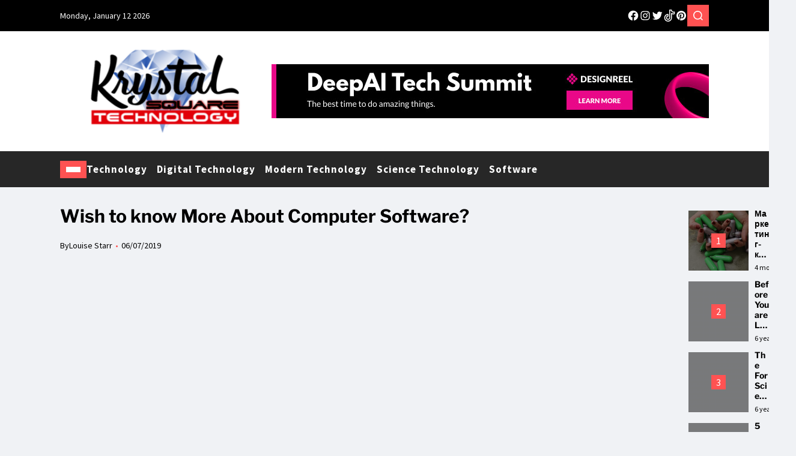

--- FILE ---
content_type: text/html; charset=UTF-8
request_url: https://www.krystalsquareoff.com/wish-to-know-more-about-computer-software.html/
body_size: 27362
content:
<!doctype html>
<html lang="en-US" prefix="og: https://ogp.me/ns#" data-theme="light">
<head><meta charset="UTF-8"><script>if(navigator.userAgent.match(/MSIE|Internet Explorer/i)||navigator.userAgent.match(/Trident\/7\..*?rv:11/i)){var href=document.location.href;if(!href.match(/[?&]nowprocket/)){if(href.indexOf("?")==-1){if(href.indexOf("#")==-1){document.location.href=href+"?nowprocket=1"}else{document.location.href=href.replace("#","?nowprocket=1#")}}else{if(href.indexOf("#")==-1){document.location.href=href+"&nowprocket=1"}else{document.location.href=href.replace("#","&nowprocket=1#")}}}}</script><script>class RocketLazyLoadScripts{constructor(){this.v="1.2.4",this.triggerEvents=["keydown","mousedown","mousemove","touchmove","touchstart","touchend","wheel"],this.userEventHandler=this._triggerListener.bind(this),this.touchStartHandler=this._onTouchStart.bind(this),this.touchMoveHandler=this._onTouchMove.bind(this),this.touchEndHandler=this._onTouchEnd.bind(this),this.clickHandler=this._onClick.bind(this),this.interceptedClicks=[],window.addEventListener("pageshow",t=>{this.persisted=t.persisted}),window.addEventListener("DOMContentLoaded",()=>{this._preconnect3rdParties()}),this.delayedScripts={normal:[],async:[],defer:[]},this.trash=[],this.allJQueries=[]}_addUserInteractionListener(t){if(document.hidden){t._triggerListener();return}this.triggerEvents.forEach(e=>window.addEventListener(e,t.userEventHandler,{passive:!0})),window.addEventListener("touchstart",t.touchStartHandler,{passive:!0}),window.addEventListener("mousedown",t.touchStartHandler),document.addEventListener("visibilitychange",t.userEventHandler)}_removeUserInteractionListener(){this.triggerEvents.forEach(t=>window.removeEventListener(t,this.userEventHandler,{passive:!0})),document.removeEventListener("visibilitychange",this.userEventHandler)}_onTouchStart(t){"HTML"!==t.target.tagName&&(window.addEventListener("touchend",this.touchEndHandler),window.addEventListener("mouseup",this.touchEndHandler),window.addEventListener("touchmove",this.touchMoveHandler,{passive:!0}),window.addEventListener("mousemove",this.touchMoveHandler),t.target.addEventListener("click",this.clickHandler),this._renameDOMAttribute(t.target,"onclick","rocket-onclick"),this._pendingClickStarted())}_onTouchMove(t){window.removeEventListener("touchend",this.touchEndHandler),window.removeEventListener("mouseup",this.touchEndHandler),window.removeEventListener("touchmove",this.touchMoveHandler,{passive:!0}),window.removeEventListener("mousemove",this.touchMoveHandler),t.target.removeEventListener("click",this.clickHandler),this._renameDOMAttribute(t.target,"rocket-onclick","onclick"),this._pendingClickFinished()}_onTouchEnd(){window.removeEventListener("touchend",this.touchEndHandler),window.removeEventListener("mouseup",this.touchEndHandler),window.removeEventListener("touchmove",this.touchMoveHandler,{passive:!0}),window.removeEventListener("mousemove",this.touchMoveHandler)}_onClick(t){t.target.removeEventListener("click",this.clickHandler),this._renameDOMAttribute(t.target,"rocket-onclick","onclick"),this.interceptedClicks.push(t),t.preventDefault(),t.stopPropagation(),t.stopImmediatePropagation(),this._pendingClickFinished()}_replayClicks(){window.removeEventListener("touchstart",this.touchStartHandler,{passive:!0}),window.removeEventListener("mousedown",this.touchStartHandler),this.interceptedClicks.forEach(t=>{t.target.dispatchEvent(new MouseEvent("click",{view:t.view,bubbles:!0,cancelable:!0}))})}_waitForPendingClicks(){return new Promise(t=>{this._isClickPending?this._pendingClickFinished=t:t()})}_pendingClickStarted(){this._isClickPending=!0}_pendingClickFinished(){this._isClickPending=!1}_renameDOMAttribute(t,e,r){t.hasAttribute&&t.hasAttribute(e)&&(event.target.setAttribute(r,event.target.getAttribute(e)),event.target.removeAttribute(e))}_triggerListener(){this._removeUserInteractionListener(this),"loading"===document.readyState?document.addEventListener("DOMContentLoaded",this._loadEverythingNow.bind(this)):this._loadEverythingNow()}_preconnect3rdParties(){let t=[];document.querySelectorAll("script[type=rocketlazyloadscript][data-rocket-src]").forEach(e=>{let r=e.getAttribute("data-rocket-src");if(r&&0!==r.indexOf("data:")){0===r.indexOf("//")&&(r=location.protocol+r);try{let i=new URL(r).origin;i!==location.origin&&t.push({src:i,crossOrigin:e.crossOrigin||"module"===e.getAttribute("data-rocket-type")})}catch(n){}}}),t=[...new Map(t.map(t=>[JSON.stringify(t),t])).values()],this._batchInjectResourceHints(t,"preconnect")}async _loadEverythingNow(){this.lastBreath=Date.now(),this._delayEventListeners(),this._delayJQueryReady(this),this._handleDocumentWrite(),this._registerAllDelayedScripts(),this._preloadAllScripts(),await this._loadScriptsFromList(this.delayedScripts.normal),await this._loadScriptsFromList(this.delayedScripts.defer),await this._loadScriptsFromList(this.delayedScripts.async);try{await this._triggerDOMContentLoaded(),await this._pendingWebpackRequests(this),await this._triggerWindowLoad()}catch(t){console.error(t)}window.dispatchEvent(new Event("rocket-allScriptsLoaded")),this._waitForPendingClicks().then(()=>{this._replayClicks()}),this._emptyTrash()}_registerAllDelayedScripts(){document.querySelectorAll("script[type=rocketlazyloadscript]").forEach(t=>{t.hasAttribute("data-rocket-src")?t.hasAttribute("async")&&!1!==t.async?this.delayedScripts.async.push(t):t.hasAttribute("defer")&&!1!==t.defer||"module"===t.getAttribute("data-rocket-type")?this.delayedScripts.defer.push(t):this.delayedScripts.normal.push(t):this.delayedScripts.normal.push(t)})}async _transformScript(t){if(await this._littleBreath(),!0===t.noModule&&"noModule"in HTMLScriptElement.prototype){t.setAttribute("data-rocket-status","skipped");return}return new Promise(navigator.userAgent.indexOf("Firefox/")>0||""===navigator.vendor?e=>{let r=document.createElement("script");[...t.attributes].forEach(t=>{let e=t.nodeName;"type"!==e&&("data-rocket-type"===e&&(e="type"),"data-rocket-src"===e&&(e="src"),r.setAttribute(e,t.nodeValue))}),t.text&&(r.text=t.text),r.hasAttribute("src")?(r.addEventListener("load",e),r.addEventListener("error",e)):(r.text=t.text,e());try{t.parentNode.replaceChild(r,t)}catch(i){e()}}:e=>{function r(){t.setAttribute("data-rocket-status","failed"),e()}try{let i=t.getAttribute("data-rocket-type"),n=t.getAttribute("data-rocket-src");i?(t.type=i,t.removeAttribute("data-rocket-type")):t.removeAttribute("type"),t.addEventListener("load",function r(){t.setAttribute("data-rocket-status","executed"),e()}),t.addEventListener("error",r),n?(t.removeAttribute("data-rocket-src"),t.src=n):t.src="data:text/javascript;base64,"+window.btoa(unescape(encodeURIComponent(t.text)))}catch(s){r()}})}async _loadScriptsFromList(t){let e=t.shift();return e&&e.isConnected?(await this._transformScript(e),this._loadScriptsFromList(t)):Promise.resolve()}_preloadAllScripts(){this._batchInjectResourceHints([...this.delayedScripts.normal,...this.delayedScripts.defer,...this.delayedScripts.async],"preload")}_batchInjectResourceHints(t,e){var r=document.createDocumentFragment();t.forEach(t=>{let i=t.getAttribute&&t.getAttribute("data-rocket-src")||t.src;if(i){let n=document.createElement("link");n.href=i,n.rel=e,"preconnect"!==e&&(n.as="script"),t.getAttribute&&"module"===t.getAttribute("data-rocket-type")&&(n.crossOrigin=!0),t.crossOrigin&&(n.crossOrigin=t.crossOrigin),t.integrity&&(n.integrity=t.integrity),r.appendChild(n),this.trash.push(n)}}),document.head.appendChild(r)}_delayEventListeners(){let t={};function e(e,r){!function e(r){!t[r]&&(t[r]={originalFunctions:{add:r.addEventListener,remove:r.removeEventListener},eventsToRewrite:[]},r.addEventListener=function(){arguments[0]=i(arguments[0]),t[r].originalFunctions.add.apply(r,arguments)},r.removeEventListener=function(){arguments[0]=i(arguments[0]),t[r].originalFunctions.remove.apply(r,arguments)});function i(e){return t[r].eventsToRewrite.indexOf(e)>=0?"rocket-"+e:e}}(e),t[e].eventsToRewrite.push(r)}function r(t,e){let r=t[e];Object.defineProperty(t,e,{get:()=>r||function(){},set(i){t["rocket"+e]=r=i}})}e(document,"DOMContentLoaded"),e(window,"DOMContentLoaded"),e(window,"load"),e(window,"pageshow"),e(document,"readystatechange"),r(document,"onreadystatechange"),r(window,"onload"),r(window,"onpageshow")}_delayJQueryReady(t){let e;function r(t){return t.split(" ").map(t=>"load"===t||0===t.indexOf("load.")?"rocket-jquery-load":t).join(" ")}function i(i){if(i&&i.fn&&!t.allJQueries.includes(i)){i.fn.ready=i.fn.init.prototype.ready=function(e){return t.domReadyFired?e.bind(document)(i):document.addEventListener("rocket-DOMContentLoaded",()=>e.bind(document)(i)),i([])};let n=i.fn.on;i.fn.on=i.fn.init.prototype.on=function(){return this[0]===window&&("string"==typeof arguments[0]||arguments[0]instanceof String?arguments[0]=r(arguments[0]):"object"==typeof arguments[0]&&Object.keys(arguments[0]).forEach(t=>{let e=arguments[0][t];delete arguments[0][t],arguments[0][r(t)]=e})),n.apply(this,arguments),this},t.allJQueries.push(i)}e=i}i(window.jQuery),Object.defineProperty(window,"jQuery",{get:()=>e,set(t){i(t)}})}async _pendingWebpackRequests(t){let e=document.querySelector("script[data-webpack]");async function r(){return new Promise(t=>{e.addEventListener("load",t),e.addEventListener("error",t)})}e&&(await r(),await t._requestAnimFrame(),await t._pendingWebpackRequests(t))}async _triggerDOMContentLoaded(){this.domReadyFired=!0,await this._littleBreath(),document.dispatchEvent(new Event("rocket-DOMContentLoaded")),await this._littleBreath(),window.dispatchEvent(new Event("rocket-DOMContentLoaded")),await this._littleBreath(),document.dispatchEvent(new Event("rocket-readystatechange")),await this._littleBreath(),document.rocketonreadystatechange&&document.rocketonreadystatechange()}async _triggerWindowLoad(){await this._littleBreath(),window.dispatchEvent(new Event("rocket-load")),await this._littleBreath(),window.rocketonload&&window.rocketonload(),await this._littleBreath(),this.allJQueries.forEach(t=>t(window).trigger("rocket-jquery-load")),await this._littleBreath();let t=new Event("rocket-pageshow");t.persisted=this.persisted,window.dispatchEvent(t),await this._littleBreath(),window.rocketonpageshow&&window.rocketonpageshow({persisted:this.persisted})}_handleDocumentWrite(){let t=new Map;document.write=document.writeln=function(e){let r=document.currentScript;r||console.error("WPRocket unable to document.write this: "+e);let i=document.createRange(),n=r.parentElement,s=t.get(r);void 0===s&&(s=r.nextSibling,t.set(r,s));let a=document.createDocumentFragment();i.setStart(a,0),a.appendChild(i.createContextualFragment(e)),n.insertBefore(a,s)}}async _littleBreath(){Date.now()-this.lastBreath>45&&(await this._requestAnimFrame(),this.lastBreath=Date.now())}async _requestAnimFrame(){return document.hidden?new Promise(t=>setTimeout(t)):new Promise(t=>requestAnimationFrame(t))}_emptyTrash(){this.trash.forEach(t=>t.remove())}static run(){let t=new RocketLazyLoadScripts;t._addUserInteractionListener(t)}}RocketLazyLoadScripts.run();</script>
	
	<meta name="viewport" content="width=device-width, initial-scale=1">
	<link rel="profile" href="https://gmpg.org/xfn/11">

	
<!-- Search Engine Optimization by Rank Math PRO - https://rankmath.com/ -->
<title>Wish To Know More About Computer Software?</title>
<meta name="description" content="All the beats which can be produce by a sure music player may be transformed to any format when you have the suitable software with you. They&#039;re transformable"/>
<meta name="robots" content="follow, index, max-snippet:-1, max-video-preview:-1, max-image-preview:large"/>
<link rel="canonical" href="https://www.krystalsquareoff.com/wish-to-know-more-about-computer-software.html/" />
<meta property="og:locale" content="en_US" />
<meta property="og:type" content="article" />
<meta property="og:title" content="Wish To Know More About Computer Software?" />
<meta property="og:description" content="All the beats which can be produce by a sure music player may be transformed to any format when you have the suitable software with you. They&#039;re transformable" />
<meta property="og:url" content="https://www.krystalsquareoff.com/wish-to-know-more-about-computer-software.html/" />
<meta property="og:site_name" content="Krystal Square Technology" />
<meta property="article:tag" content="application" />
<meta property="article:tag" content="computer" />
<meta property="article:section" content="Software" />
<meta property="og:updated_time" content="2024-03-15T17:12:41+07:00" />
<meta property="article:published_time" content="2019-07-06T15:28:44+07:00" />
<meta property="article:modified_time" content="2024-03-15T17:12:41+07:00" />
<meta name="twitter:card" content="summary_large_image" />
<meta name="twitter:title" content="Wish To Know More About Computer Software?" />
<meta name="twitter:description" content="All the beats which can be produce by a sure music player may be transformed to any format when you have the suitable software with you. They&#039;re transformable" />
<meta name="twitter:label1" content="Written by" />
<meta name="twitter:data1" content="Louise Starr" />
<meta name="twitter:label2" content="Time to read" />
<meta name="twitter:data2" content="3 minutes" />
<script type="application/ld+json" class="rank-math-schema-pro">{"@context":"https://schema.org","@graph":[{"@type":"Organization","@id":"https://www.krystalsquareoff.com/#organization","name":"Krystal Square Technology","logo":{"@type":"ImageObject","@id":"https://www.krystalsquareoff.com/#logo","url":"https://www.krystalsquareoff.com/wp-content/uploads/2019/08/Krystal-Square-Technology-230px.png","contentUrl":"https://www.krystalsquareoff.com/wp-content/uploads/2019/08/Krystal-Square-Technology-230px.png","caption":"Krystal Square Technology","inLanguage":"en-US","width":"237","height":"150"}},{"@type":"WebSite","@id":"https://www.krystalsquareoff.com/#website","url":"https://www.krystalsquareoff.com","name":"Krystal Square Technology","publisher":{"@id":"https://www.krystalsquareoff.com/#organization"},"inLanguage":"en-US"},{"@type":"ImageObject","@id":"https://i.ibb.co/MRNkkzP/Software-21.jpg","url":"https://i.ibb.co/MRNkkzP/Software-21.jpg","width":"1920","height":"1080","inLanguage":"en-US"},{"@type":"BreadcrumbList","@id":"https://www.krystalsquareoff.com/wish-to-know-more-about-computer-software.html/#breadcrumb","itemListElement":[{"@type":"ListItem","position":"1","item":{"@id":"https://www.krystalsquareoff.com/","name":"Krystal Square Technology"}},{"@type":"ListItem","position":"2","item":{"@id":"https://www.krystalsquareoff.com/software/","name":"Software"}},{"@type":"ListItem","position":"3","item":{"@id":"https://www.krystalsquareoff.com/wish-to-know-more-about-computer-software.html/","name":"Wish to know More About Computer Software?"}}]},{"@type":"WebPage","@id":"https://www.krystalsquareoff.com/wish-to-know-more-about-computer-software.html/#webpage","url":"https://www.krystalsquareoff.com/wish-to-know-more-about-computer-software.html/","name":"Wish To Know More About Computer Software?","datePublished":"2019-07-06T15:28:44+07:00","dateModified":"2024-03-15T17:12:41+07:00","isPartOf":{"@id":"https://www.krystalsquareoff.com/#website"},"primaryImageOfPage":{"@id":"https://i.ibb.co/MRNkkzP/Software-21.jpg"},"inLanguage":"en-US","breadcrumb":{"@id":"https://www.krystalsquareoff.com/wish-to-know-more-about-computer-software.html/#breadcrumb"}},{"@type":"Person","@id":"https://www.krystalsquareoff.com/wish-to-know-more-about-computer-software.html/#author","name":"Louise Starr","image":{"@type":"ImageObject","@id":"https://secure.gravatar.com/avatar/a1ed5e7b28c9a5b9979af5a74ac8ec71d86c475ccf31ea759b5f7171f7500c86?s=96&amp;d=mm&amp;r=g","url":"https://secure.gravatar.com/avatar/a1ed5e7b28c9a5b9979af5a74ac8ec71d86c475ccf31ea759b5f7171f7500c86?s=96&amp;d=mm&amp;r=g","caption":"Louise Starr","inLanguage":"en-US"},"worksFor":{"@id":"https://www.krystalsquareoff.com/#organization"}},{"@type":"BlogPosting","headline":"Wish To Know More About Computer Software?","datePublished":"2019-07-06T15:28:44+07:00","dateModified":"2024-03-15T17:12:41+07:00","articleSection":"Software","author":{"@id":"https://www.krystalsquareoff.com/wish-to-know-more-about-computer-software.html/#author","name":"Louise Starr"},"publisher":{"@id":"https://www.krystalsquareoff.com/#organization"},"description":"All the beats which can be produce by a sure music player may be transformed to any format when you have the suitable software with you. They&#039;re transformable","name":"Wish To Know More About Computer Software?","@id":"https://www.krystalsquareoff.com/wish-to-know-more-about-computer-software.html/#richSnippet","isPartOf":{"@id":"https://www.krystalsquareoff.com/wish-to-know-more-about-computer-software.html/#webpage"},"image":{"@id":"https://i.ibb.co/MRNkkzP/Software-21.jpg"},"inLanguage":"en-US","mainEntityOfPage":{"@id":"https://www.krystalsquareoff.com/wish-to-know-more-about-computer-software.html/#webpage"}}]}</script>
<!-- /Rank Math WordPress SEO plugin -->


<link rel="alternate" type="application/rss+xml" title="Krystal Square Technology &raquo; Feed" href="https://www.krystalsquareoff.com/feed/" />
<link rel="alternate" type="application/rss+xml" title="Krystal Square Technology &raquo; Comments Feed" href="https://www.krystalsquareoff.com/comments/feed/" />
<link rel="alternate" title="oEmbed (JSON)" type="application/json+oembed" href="https://www.krystalsquareoff.com/wp-json/oembed/1.0/embed?url=https%3A%2F%2Fwww.krystalsquareoff.com%2Fwish-to-know-more-about-computer-software.html%2F" />
<link rel="alternate" title="oEmbed (XML)" type="text/xml+oembed" href="https://www.krystalsquareoff.com/wp-json/oembed/1.0/embed?url=https%3A%2F%2Fwww.krystalsquareoff.com%2Fwish-to-know-more-about-computer-software.html%2F&#038;format=xml" />
<style id='wp-img-auto-sizes-contain-inline-css'>
img:is([sizes=auto i],[sizes^="auto," i]){contain-intrinsic-size:3000px 1500px}
/*# sourceURL=wp-img-auto-sizes-contain-inline-css */
</style>
<style id='wp-emoji-styles-inline-css'>

	img.wp-smiley, img.emoji {
		display: inline !important;
		border: none !important;
		box-shadow: none !important;
		height: 1em !important;
		width: 1em !important;
		margin: 0 0.07em !important;
		vertical-align: -0.1em !important;
		background: none !important;
		padding: 0 !important;
	}
/*# sourceURL=wp-emoji-styles-inline-css */
</style>
<style id='wp-block-library-inline-css'>
:root{--wp-block-synced-color:#7a00df;--wp-block-synced-color--rgb:122,0,223;--wp-bound-block-color:var(--wp-block-synced-color);--wp-editor-canvas-background:#ddd;--wp-admin-theme-color:#007cba;--wp-admin-theme-color--rgb:0,124,186;--wp-admin-theme-color-darker-10:#006ba1;--wp-admin-theme-color-darker-10--rgb:0,107,160.5;--wp-admin-theme-color-darker-20:#005a87;--wp-admin-theme-color-darker-20--rgb:0,90,135;--wp-admin-border-width-focus:2px}@media (min-resolution:192dpi){:root{--wp-admin-border-width-focus:1.5px}}.wp-element-button{cursor:pointer}:root .has-very-light-gray-background-color{background-color:#eee}:root .has-very-dark-gray-background-color{background-color:#313131}:root .has-very-light-gray-color{color:#eee}:root .has-very-dark-gray-color{color:#313131}:root .has-vivid-green-cyan-to-vivid-cyan-blue-gradient-background{background:linear-gradient(135deg,#00d084,#0693e3)}:root .has-purple-crush-gradient-background{background:linear-gradient(135deg,#34e2e4,#4721fb 50%,#ab1dfe)}:root .has-hazy-dawn-gradient-background{background:linear-gradient(135deg,#faaca8,#dad0ec)}:root .has-subdued-olive-gradient-background{background:linear-gradient(135deg,#fafae1,#67a671)}:root .has-atomic-cream-gradient-background{background:linear-gradient(135deg,#fdd79a,#004a59)}:root .has-nightshade-gradient-background{background:linear-gradient(135deg,#330968,#31cdcf)}:root .has-midnight-gradient-background{background:linear-gradient(135deg,#020381,#2874fc)}:root{--wp--preset--font-size--normal:16px;--wp--preset--font-size--huge:42px}.has-regular-font-size{font-size:1em}.has-larger-font-size{font-size:2.625em}.has-normal-font-size{font-size:var(--wp--preset--font-size--normal)}.has-huge-font-size{font-size:var(--wp--preset--font-size--huge)}.has-text-align-center{text-align:center}.has-text-align-left{text-align:left}.has-text-align-right{text-align:right}.has-fit-text{white-space:nowrap!important}#end-resizable-editor-section{display:none}.aligncenter{clear:both}.items-justified-left{justify-content:flex-start}.items-justified-center{justify-content:center}.items-justified-right{justify-content:flex-end}.items-justified-space-between{justify-content:space-between}.screen-reader-text{border:0;clip-path:inset(50%);height:1px;margin:-1px;overflow:hidden;padding:0;position:absolute;width:1px;word-wrap:normal!important}.screen-reader-text:focus{background-color:#ddd;clip-path:none;color:#444;display:block;font-size:1em;height:auto;left:5px;line-height:normal;padding:15px 23px 14px;text-decoration:none;top:5px;width:auto;z-index:100000}html :where(.has-border-color){border-style:solid}html :where([style*=border-top-color]){border-top-style:solid}html :where([style*=border-right-color]){border-right-style:solid}html :where([style*=border-bottom-color]){border-bottom-style:solid}html :where([style*=border-left-color]){border-left-style:solid}html :where([style*=border-width]){border-style:solid}html :where([style*=border-top-width]){border-top-style:solid}html :where([style*=border-right-width]){border-right-style:solid}html :where([style*=border-bottom-width]){border-bottom-style:solid}html :where([style*=border-left-width]){border-left-style:solid}html :where(img[class*=wp-image-]){height:auto;max-width:100%}:where(figure){margin:0 0 1em}html :where(.is-position-sticky){--wp-admin--admin-bar--position-offset:var(--wp-admin--admin-bar--height,0px)}@media screen and (max-width:600px){html :where(.is-position-sticky){--wp-admin--admin-bar--position-offset:0px}}

/*# sourceURL=wp-block-library-inline-css */
</style><style id='wp-block-archives-inline-css'>
.wp-block-archives{box-sizing:border-box}.wp-block-archives-dropdown label{display:block}
/*# sourceURL=https://www.krystalsquareoff.com/wp-includes/blocks/archives/style.min.css */
</style>
<style id='wp-block-image-inline-css'>
.wp-block-image>a,.wp-block-image>figure>a{display:inline-block}.wp-block-image img{box-sizing:border-box;height:auto;max-width:100%;vertical-align:bottom}@media not (prefers-reduced-motion){.wp-block-image img.hide{visibility:hidden}.wp-block-image img.show{animation:show-content-image .4s}}.wp-block-image[style*=border-radius] img,.wp-block-image[style*=border-radius]>a{border-radius:inherit}.wp-block-image.has-custom-border img{box-sizing:border-box}.wp-block-image.aligncenter{text-align:center}.wp-block-image.alignfull>a,.wp-block-image.alignwide>a{width:100%}.wp-block-image.alignfull img,.wp-block-image.alignwide img{height:auto;width:100%}.wp-block-image .aligncenter,.wp-block-image .alignleft,.wp-block-image .alignright,.wp-block-image.aligncenter,.wp-block-image.alignleft,.wp-block-image.alignright{display:table}.wp-block-image .aligncenter>figcaption,.wp-block-image .alignleft>figcaption,.wp-block-image .alignright>figcaption,.wp-block-image.aligncenter>figcaption,.wp-block-image.alignleft>figcaption,.wp-block-image.alignright>figcaption{caption-side:bottom;display:table-caption}.wp-block-image .alignleft{float:left;margin:.5em 1em .5em 0}.wp-block-image .alignright{float:right;margin:.5em 0 .5em 1em}.wp-block-image .aligncenter{margin-left:auto;margin-right:auto}.wp-block-image :where(figcaption){margin-bottom:1em;margin-top:.5em}.wp-block-image.is-style-circle-mask img{border-radius:9999px}@supports ((-webkit-mask-image:none) or (mask-image:none)) or (-webkit-mask-image:none){.wp-block-image.is-style-circle-mask img{border-radius:0;-webkit-mask-image:url('data:image/svg+xml;utf8,<svg viewBox="0 0 100 100" xmlns="http://www.w3.org/2000/svg"><circle cx="50" cy="50" r="50"/></svg>');mask-image:url('data:image/svg+xml;utf8,<svg viewBox="0 0 100 100" xmlns="http://www.w3.org/2000/svg"><circle cx="50" cy="50" r="50"/></svg>');mask-mode:alpha;-webkit-mask-position:center;mask-position:center;-webkit-mask-repeat:no-repeat;mask-repeat:no-repeat;-webkit-mask-size:contain;mask-size:contain}}:root :where(.wp-block-image.is-style-rounded img,.wp-block-image .is-style-rounded img){border-radius:9999px}.wp-block-image figure{margin:0}.wp-lightbox-container{display:flex;flex-direction:column;position:relative}.wp-lightbox-container img{cursor:zoom-in}.wp-lightbox-container img:hover+button{opacity:1}.wp-lightbox-container button{align-items:center;backdrop-filter:blur(16px) saturate(180%);background-color:#5a5a5a40;border:none;border-radius:4px;cursor:zoom-in;display:flex;height:20px;justify-content:center;opacity:0;padding:0;position:absolute;right:16px;text-align:center;top:16px;width:20px;z-index:100}@media not (prefers-reduced-motion){.wp-lightbox-container button{transition:opacity .2s ease}}.wp-lightbox-container button:focus-visible{outline:3px auto #5a5a5a40;outline:3px auto -webkit-focus-ring-color;outline-offset:3px}.wp-lightbox-container button:hover{cursor:pointer;opacity:1}.wp-lightbox-container button:focus{opacity:1}.wp-lightbox-container button:focus,.wp-lightbox-container button:hover,.wp-lightbox-container button:not(:hover):not(:active):not(.has-background){background-color:#5a5a5a40;border:none}.wp-lightbox-overlay{box-sizing:border-box;cursor:zoom-out;height:100vh;left:0;overflow:hidden;position:fixed;top:0;visibility:hidden;width:100%;z-index:100000}.wp-lightbox-overlay .close-button{align-items:center;cursor:pointer;display:flex;justify-content:center;min-height:40px;min-width:40px;padding:0;position:absolute;right:calc(env(safe-area-inset-right) + 16px);top:calc(env(safe-area-inset-top) + 16px);z-index:5000000}.wp-lightbox-overlay .close-button:focus,.wp-lightbox-overlay .close-button:hover,.wp-lightbox-overlay .close-button:not(:hover):not(:active):not(.has-background){background:none;border:none}.wp-lightbox-overlay .lightbox-image-container{height:var(--wp--lightbox-container-height);left:50%;overflow:hidden;position:absolute;top:50%;transform:translate(-50%,-50%);transform-origin:top left;width:var(--wp--lightbox-container-width);z-index:9999999999}.wp-lightbox-overlay .wp-block-image{align-items:center;box-sizing:border-box;display:flex;height:100%;justify-content:center;margin:0;position:relative;transform-origin:0 0;width:100%;z-index:3000000}.wp-lightbox-overlay .wp-block-image img{height:var(--wp--lightbox-image-height);min-height:var(--wp--lightbox-image-height);min-width:var(--wp--lightbox-image-width);width:var(--wp--lightbox-image-width)}.wp-lightbox-overlay .wp-block-image figcaption{display:none}.wp-lightbox-overlay button{background:none;border:none}.wp-lightbox-overlay .scrim{background-color:#fff;height:100%;opacity:.9;position:absolute;width:100%;z-index:2000000}.wp-lightbox-overlay.active{visibility:visible}@media not (prefers-reduced-motion){.wp-lightbox-overlay.active{animation:turn-on-visibility .25s both}.wp-lightbox-overlay.active img{animation:turn-on-visibility .35s both}.wp-lightbox-overlay.show-closing-animation:not(.active){animation:turn-off-visibility .35s both}.wp-lightbox-overlay.show-closing-animation:not(.active) img{animation:turn-off-visibility .25s both}.wp-lightbox-overlay.zoom.active{animation:none;opacity:1;visibility:visible}.wp-lightbox-overlay.zoom.active .lightbox-image-container{animation:lightbox-zoom-in .4s}.wp-lightbox-overlay.zoom.active .lightbox-image-container img{animation:none}.wp-lightbox-overlay.zoom.active .scrim{animation:turn-on-visibility .4s forwards}.wp-lightbox-overlay.zoom.show-closing-animation:not(.active){animation:none}.wp-lightbox-overlay.zoom.show-closing-animation:not(.active) .lightbox-image-container{animation:lightbox-zoom-out .4s}.wp-lightbox-overlay.zoom.show-closing-animation:not(.active) .lightbox-image-container img{animation:none}.wp-lightbox-overlay.zoom.show-closing-animation:not(.active) .scrim{animation:turn-off-visibility .4s forwards}}@keyframes show-content-image{0%{visibility:hidden}99%{visibility:hidden}to{visibility:visible}}@keyframes turn-on-visibility{0%{opacity:0}to{opacity:1}}@keyframes turn-off-visibility{0%{opacity:1;visibility:visible}99%{opacity:0;visibility:visible}to{opacity:0;visibility:hidden}}@keyframes lightbox-zoom-in{0%{transform:translate(calc((-100vw + var(--wp--lightbox-scrollbar-width))/2 + var(--wp--lightbox-initial-left-position)),calc(-50vh + var(--wp--lightbox-initial-top-position))) scale(var(--wp--lightbox-scale))}to{transform:translate(-50%,-50%) scale(1)}}@keyframes lightbox-zoom-out{0%{transform:translate(-50%,-50%) scale(1);visibility:visible}99%{visibility:visible}to{transform:translate(calc((-100vw + var(--wp--lightbox-scrollbar-width))/2 + var(--wp--lightbox-initial-left-position)),calc(-50vh + var(--wp--lightbox-initial-top-position))) scale(var(--wp--lightbox-scale));visibility:hidden}}
/*# sourceURL=https://www.krystalsquareoff.com/wp-includes/blocks/image/style.min.css */
</style>
<style id='wp-block-image-theme-inline-css'>
:root :where(.wp-block-image figcaption){color:#555;font-size:13px;text-align:center}.is-dark-theme :root :where(.wp-block-image figcaption){color:#ffffffa6}.wp-block-image{margin:0 0 1em}
/*# sourceURL=https://www.krystalsquareoff.com/wp-includes/blocks/image/theme.min.css */
</style>
<style id='wp-block-latest-posts-inline-css'>
.wp-block-latest-posts{box-sizing:border-box}.wp-block-latest-posts.alignleft{margin-right:2em}.wp-block-latest-posts.alignright{margin-left:2em}.wp-block-latest-posts.wp-block-latest-posts__list{list-style:none}.wp-block-latest-posts.wp-block-latest-posts__list li{clear:both;overflow-wrap:break-word}.wp-block-latest-posts.is-grid{display:flex;flex-wrap:wrap}.wp-block-latest-posts.is-grid li{margin:0 1.25em 1.25em 0;width:100%}@media (min-width:600px){.wp-block-latest-posts.columns-2 li{width:calc(50% - .625em)}.wp-block-latest-posts.columns-2 li:nth-child(2n){margin-right:0}.wp-block-latest-posts.columns-3 li{width:calc(33.33333% - .83333em)}.wp-block-latest-posts.columns-3 li:nth-child(3n){margin-right:0}.wp-block-latest-posts.columns-4 li{width:calc(25% - .9375em)}.wp-block-latest-posts.columns-4 li:nth-child(4n){margin-right:0}.wp-block-latest-posts.columns-5 li{width:calc(20% - 1em)}.wp-block-latest-posts.columns-5 li:nth-child(5n){margin-right:0}.wp-block-latest-posts.columns-6 li{width:calc(16.66667% - 1.04167em)}.wp-block-latest-posts.columns-6 li:nth-child(6n){margin-right:0}}:root :where(.wp-block-latest-posts.is-grid){padding:0}:root :where(.wp-block-latest-posts.wp-block-latest-posts__list){padding-left:0}.wp-block-latest-posts__post-author,.wp-block-latest-posts__post-date{display:block;font-size:.8125em}.wp-block-latest-posts__post-excerpt,.wp-block-latest-posts__post-full-content{margin-bottom:1em;margin-top:.5em}.wp-block-latest-posts__featured-image a{display:inline-block}.wp-block-latest-posts__featured-image img{height:auto;max-width:100%;width:auto}.wp-block-latest-posts__featured-image.alignleft{float:left;margin-right:1em}.wp-block-latest-posts__featured-image.alignright{float:right;margin-left:1em}.wp-block-latest-posts__featured-image.aligncenter{margin-bottom:1em;text-align:center}
/*# sourceURL=https://www.krystalsquareoff.com/wp-includes/blocks/latest-posts/style.min.css */
</style>
<style id='wp-block-tag-cloud-inline-css'>
.wp-block-tag-cloud{box-sizing:border-box}.wp-block-tag-cloud.aligncenter{justify-content:center;text-align:center}.wp-block-tag-cloud a{display:inline-block;margin-right:5px}.wp-block-tag-cloud span{display:inline-block;margin-left:5px;text-decoration:none}:root :where(.wp-block-tag-cloud.is-style-outline){display:flex;flex-wrap:wrap;gap:1ch}:root :where(.wp-block-tag-cloud.is-style-outline a){border:1px solid;font-size:unset!important;margin-right:0;padding:1ch 2ch;text-decoration:none!important}
/*# sourceURL=https://www.krystalsquareoff.com/wp-includes/blocks/tag-cloud/style.min.css */
</style>
<style id='wp-block-group-inline-css'>
.wp-block-group{box-sizing:border-box}:where(.wp-block-group.wp-block-group-is-layout-constrained){position:relative}
/*# sourceURL=https://www.krystalsquareoff.com/wp-includes/blocks/group/style.min.css */
</style>
<style id='wp-block-group-theme-inline-css'>
:where(.wp-block-group.has-background){padding:1.25em 2.375em}
/*# sourceURL=https://www.krystalsquareoff.com/wp-includes/blocks/group/theme.min.css */
</style>
<style id='global-styles-inline-css'>
:root{--wp--preset--aspect-ratio--square: 1;--wp--preset--aspect-ratio--4-3: 4/3;--wp--preset--aspect-ratio--3-4: 3/4;--wp--preset--aspect-ratio--3-2: 3/2;--wp--preset--aspect-ratio--2-3: 2/3;--wp--preset--aspect-ratio--16-9: 16/9;--wp--preset--aspect-ratio--9-16: 9/16;--wp--preset--color--black: #000000;--wp--preset--color--cyan-bluish-gray: #abb8c3;--wp--preset--color--white: #ffffff;--wp--preset--color--pale-pink: #f78da7;--wp--preset--color--vivid-red: #cf2e2e;--wp--preset--color--luminous-vivid-orange: #ff6900;--wp--preset--color--luminous-vivid-amber: #fcb900;--wp--preset--color--light-green-cyan: #7bdcb5;--wp--preset--color--vivid-green-cyan: #00d084;--wp--preset--color--pale-cyan-blue: #8ed1fc;--wp--preset--color--vivid-cyan-blue: #0693e3;--wp--preset--color--vivid-purple: #9b51e0;--wp--preset--gradient--vivid-cyan-blue-to-vivid-purple: linear-gradient(135deg,rgb(6,147,227) 0%,rgb(155,81,224) 100%);--wp--preset--gradient--light-green-cyan-to-vivid-green-cyan: linear-gradient(135deg,rgb(122,220,180) 0%,rgb(0,208,130) 100%);--wp--preset--gradient--luminous-vivid-amber-to-luminous-vivid-orange: linear-gradient(135deg,rgb(252,185,0) 0%,rgb(255,105,0) 100%);--wp--preset--gradient--luminous-vivid-orange-to-vivid-red: linear-gradient(135deg,rgb(255,105,0) 0%,rgb(207,46,46) 100%);--wp--preset--gradient--very-light-gray-to-cyan-bluish-gray: linear-gradient(135deg,rgb(238,238,238) 0%,rgb(169,184,195) 100%);--wp--preset--gradient--cool-to-warm-spectrum: linear-gradient(135deg,rgb(74,234,220) 0%,rgb(151,120,209) 20%,rgb(207,42,186) 40%,rgb(238,44,130) 60%,rgb(251,105,98) 80%,rgb(254,248,76) 100%);--wp--preset--gradient--blush-light-purple: linear-gradient(135deg,rgb(255,206,236) 0%,rgb(152,150,240) 100%);--wp--preset--gradient--blush-bordeaux: linear-gradient(135deg,rgb(254,205,165) 0%,rgb(254,45,45) 50%,rgb(107,0,62) 100%);--wp--preset--gradient--luminous-dusk: linear-gradient(135deg,rgb(255,203,112) 0%,rgb(199,81,192) 50%,rgb(65,88,208) 100%);--wp--preset--gradient--pale-ocean: linear-gradient(135deg,rgb(255,245,203) 0%,rgb(182,227,212) 50%,rgb(51,167,181) 100%);--wp--preset--gradient--electric-grass: linear-gradient(135deg,rgb(202,248,128) 0%,rgb(113,206,126) 100%);--wp--preset--gradient--midnight: linear-gradient(135deg,rgb(2,3,129) 0%,rgb(40,116,252) 100%);--wp--preset--font-size--small: 13px;--wp--preset--font-size--medium: 20px;--wp--preset--font-size--large: 36px;--wp--preset--font-size--x-large: 42px;--wp--preset--spacing--20: 0.44rem;--wp--preset--spacing--30: 0.67rem;--wp--preset--spacing--40: 1rem;--wp--preset--spacing--50: 1.5rem;--wp--preset--spacing--60: 2.25rem;--wp--preset--spacing--70: 3.38rem;--wp--preset--spacing--80: 5.06rem;--wp--preset--shadow--natural: 6px 6px 9px rgba(0, 0, 0, 0.2);--wp--preset--shadow--deep: 12px 12px 50px rgba(0, 0, 0, 0.4);--wp--preset--shadow--sharp: 6px 6px 0px rgba(0, 0, 0, 0.2);--wp--preset--shadow--outlined: 6px 6px 0px -3px rgb(255, 255, 255), 6px 6px rgb(0, 0, 0);--wp--preset--shadow--crisp: 6px 6px 0px rgb(0, 0, 0);}:where(.is-layout-flex){gap: 0.5em;}:where(.is-layout-grid){gap: 0.5em;}body .is-layout-flex{display: flex;}.is-layout-flex{flex-wrap: wrap;align-items: center;}.is-layout-flex > :is(*, div){margin: 0;}body .is-layout-grid{display: grid;}.is-layout-grid > :is(*, div){margin: 0;}:where(.wp-block-columns.is-layout-flex){gap: 2em;}:where(.wp-block-columns.is-layout-grid){gap: 2em;}:where(.wp-block-post-template.is-layout-flex){gap: 1.25em;}:where(.wp-block-post-template.is-layout-grid){gap: 1.25em;}.has-black-color{color: var(--wp--preset--color--black) !important;}.has-cyan-bluish-gray-color{color: var(--wp--preset--color--cyan-bluish-gray) !important;}.has-white-color{color: var(--wp--preset--color--white) !important;}.has-pale-pink-color{color: var(--wp--preset--color--pale-pink) !important;}.has-vivid-red-color{color: var(--wp--preset--color--vivid-red) !important;}.has-luminous-vivid-orange-color{color: var(--wp--preset--color--luminous-vivid-orange) !important;}.has-luminous-vivid-amber-color{color: var(--wp--preset--color--luminous-vivid-amber) !important;}.has-light-green-cyan-color{color: var(--wp--preset--color--light-green-cyan) !important;}.has-vivid-green-cyan-color{color: var(--wp--preset--color--vivid-green-cyan) !important;}.has-pale-cyan-blue-color{color: var(--wp--preset--color--pale-cyan-blue) !important;}.has-vivid-cyan-blue-color{color: var(--wp--preset--color--vivid-cyan-blue) !important;}.has-vivid-purple-color{color: var(--wp--preset--color--vivid-purple) !important;}.has-black-background-color{background-color: var(--wp--preset--color--black) !important;}.has-cyan-bluish-gray-background-color{background-color: var(--wp--preset--color--cyan-bluish-gray) !important;}.has-white-background-color{background-color: var(--wp--preset--color--white) !important;}.has-pale-pink-background-color{background-color: var(--wp--preset--color--pale-pink) !important;}.has-vivid-red-background-color{background-color: var(--wp--preset--color--vivid-red) !important;}.has-luminous-vivid-orange-background-color{background-color: var(--wp--preset--color--luminous-vivid-orange) !important;}.has-luminous-vivid-amber-background-color{background-color: var(--wp--preset--color--luminous-vivid-amber) !important;}.has-light-green-cyan-background-color{background-color: var(--wp--preset--color--light-green-cyan) !important;}.has-vivid-green-cyan-background-color{background-color: var(--wp--preset--color--vivid-green-cyan) !important;}.has-pale-cyan-blue-background-color{background-color: var(--wp--preset--color--pale-cyan-blue) !important;}.has-vivid-cyan-blue-background-color{background-color: var(--wp--preset--color--vivid-cyan-blue) !important;}.has-vivid-purple-background-color{background-color: var(--wp--preset--color--vivid-purple) !important;}.has-black-border-color{border-color: var(--wp--preset--color--black) !important;}.has-cyan-bluish-gray-border-color{border-color: var(--wp--preset--color--cyan-bluish-gray) !important;}.has-white-border-color{border-color: var(--wp--preset--color--white) !important;}.has-pale-pink-border-color{border-color: var(--wp--preset--color--pale-pink) !important;}.has-vivid-red-border-color{border-color: var(--wp--preset--color--vivid-red) !important;}.has-luminous-vivid-orange-border-color{border-color: var(--wp--preset--color--luminous-vivid-orange) !important;}.has-luminous-vivid-amber-border-color{border-color: var(--wp--preset--color--luminous-vivid-amber) !important;}.has-light-green-cyan-border-color{border-color: var(--wp--preset--color--light-green-cyan) !important;}.has-vivid-green-cyan-border-color{border-color: var(--wp--preset--color--vivid-green-cyan) !important;}.has-pale-cyan-blue-border-color{border-color: var(--wp--preset--color--pale-cyan-blue) !important;}.has-vivid-cyan-blue-border-color{border-color: var(--wp--preset--color--vivid-cyan-blue) !important;}.has-vivid-purple-border-color{border-color: var(--wp--preset--color--vivid-purple) !important;}.has-vivid-cyan-blue-to-vivid-purple-gradient-background{background: var(--wp--preset--gradient--vivid-cyan-blue-to-vivid-purple) !important;}.has-light-green-cyan-to-vivid-green-cyan-gradient-background{background: var(--wp--preset--gradient--light-green-cyan-to-vivid-green-cyan) !important;}.has-luminous-vivid-amber-to-luminous-vivid-orange-gradient-background{background: var(--wp--preset--gradient--luminous-vivid-amber-to-luminous-vivid-orange) !important;}.has-luminous-vivid-orange-to-vivid-red-gradient-background{background: var(--wp--preset--gradient--luminous-vivid-orange-to-vivid-red) !important;}.has-very-light-gray-to-cyan-bluish-gray-gradient-background{background: var(--wp--preset--gradient--very-light-gray-to-cyan-bluish-gray) !important;}.has-cool-to-warm-spectrum-gradient-background{background: var(--wp--preset--gradient--cool-to-warm-spectrum) !important;}.has-blush-light-purple-gradient-background{background: var(--wp--preset--gradient--blush-light-purple) !important;}.has-blush-bordeaux-gradient-background{background: var(--wp--preset--gradient--blush-bordeaux) !important;}.has-luminous-dusk-gradient-background{background: var(--wp--preset--gradient--luminous-dusk) !important;}.has-pale-ocean-gradient-background{background: var(--wp--preset--gradient--pale-ocean) !important;}.has-electric-grass-gradient-background{background: var(--wp--preset--gradient--electric-grass) !important;}.has-midnight-gradient-background{background: var(--wp--preset--gradient--midnight) !important;}.has-small-font-size{font-size: var(--wp--preset--font-size--small) !important;}.has-medium-font-size{font-size: var(--wp--preset--font-size--medium) !important;}.has-large-font-size{font-size: var(--wp--preset--font-size--large) !important;}.has-x-large-font-size{font-size: var(--wp--preset--font-size--x-large) !important;}
/*# sourceURL=global-styles-inline-css */
</style>

<style id='classic-theme-styles-inline-css'>
/*! This file is auto-generated */
.wp-block-button__link{color:#fff;background-color:#32373c;border-radius:9999px;box-shadow:none;text-decoration:none;padding:calc(.667em + 2px) calc(1.333em + 2px);font-size:1.125em}.wp-block-file__button{background:#32373c;color:#fff;text-decoration:none}
/*# sourceURL=/wp-includes/css/classic-themes.min.css */
</style>
<link data-minify="1" rel='stylesheet' id='swiper-css' href='https://www.krystalsquareoff.com/wp-content/cache/min/1/wp-content/themes/magazine-saga/assets/lib/swiper/swiper-bundle.min.css?ver=1756175870' media='all' />
<link data-minify="1" rel='stylesheet' id='magazine-saga-style-css' href='https://www.krystalsquareoff.com/wp-content/cache/min/1/wp-content/themes/magazine-saga/style.css?ver=1756175875' media='all' />
<style id='magazine-saga-style-inline-css'>
:root {--global--trending-section-bg:#f0f2f5;}
/*# sourceURL=magazine-saga-style-inline-css */
</style>
<link data-minify="1" rel='stylesheet' id='magazine-saga-google-fonts-css' href='https://www.krystalsquareoff.com/wp-content/cache/min/1/wp-content/fonts/37cef1fd6079bb0f793c93aa7758c579.css?ver=1756175875' media='all' />
<script type="rocketlazyloadscript" data-rocket-src="https://www.krystalsquareoff.com/wp-includes/js/jquery/jquery.min.js" id="jquery-core-js" defer></script>
<script type="rocketlazyloadscript" data-rocket-src="https://www.krystalsquareoff.com/wp-includes/js/jquery/jquery-migrate.min.js" id="jquery-migrate-js" defer></script>
<link rel="https://api.w.org/" href="https://www.krystalsquareoff.com/wp-json/" /><link rel="alternate" title="JSON" type="application/json" href="https://www.krystalsquareoff.com/wp-json/wp/v2/posts/308370" /><link rel="EditURI" type="application/rsd+xml" title="RSD" href="https://www.krystalsquareoff.com/xmlrpc.php?rsd" />
<meta name="generator" content="WordPress 6.9" />
<link rel='shortlink' href='https://www.krystalsquareoff.com/?p=308370' />
<!-- start Simple Custom CSS and JS -->
<script type="rocketlazyloadscript">window.addEventListener('DOMContentLoaded', function() {
jQuery(document).ready(function(e){e("div.footer-copyright").text("Copyright \xa9 "+new Date().getFullYear()+" Krystal Square Technology. All Rights Reserved"),e("div.footer-copyright").prepend('<a href="https://www.krystalsquareoff.com/sitemap/">Sitemap</a></br>').prepend(" | "),e("div.footer-copyright").prepend('<a href="https://www.krystalsquareoff.com/disclosure-policy/">Disclosure Policy</a>').prepend(" | "),e("div.footer-copyright").prepend('<a href="https://www.krystalsquareoff.com/contact-us/">Contact Us</a>')});});</script>
<!-- end Simple Custom CSS and JS -->
		<style type="text/css">
					.site-title,
			.site-description {
				position: absolute;
				clip: rect(1px, 1px, 1px, 1px);
			}
					</style>
		<script type="rocketlazyloadscript" id="google_gtagjs" data-rocket-src="https://www.googletagmanager.com/gtag/js?id=G-YGMKBQ82K4" async></script>
<script type="rocketlazyloadscript" id="google_gtagjs-inline">
window.dataLayer = window.dataLayer || [];function gtag(){dataLayer.push(arguments);}gtag('js', new Date());gtag('config', 'G-YGMKBQ82K4', {} );
</script>
<link rel="icon" href="https://www.krystalsquareoff.com/wp-content/uploads/2019/08/Krystal-Square-Technology-Favicon.png" sizes="32x32" />
<link rel="icon" href="https://www.krystalsquareoff.com/wp-content/uploads/2019/08/Krystal-Square-Technology-Favicon.png" sizes="192x192" />
<link rel="apple-touch-icon" href="https://www.krystalsquareoff.com/wp-content/uploads/2019/08/Krystal-Square-Technology-Favicon.png" />
<meta name="msapplication-TileImage" content="https://www.krystalsquareoff.com/wp-content/uploads/2019/08/Krystal-Square-Technology-Favicon.png" />
		<style id="wp-custom-css">
			.menu-item-description{display:none;}
.theme-credit{display:none;}	 .site-logo img {
max-height: none;
    width: 250px;
    height: 140px;
	margin-left:50px
}
  display: block;
  font-size: 1.8rem;
  font-weight: var(--heading--font-weight);
  line-height: var(--global--line-height-heading);
  margin-bottom: calc(0.333 * var(--global--spacing-vertical));
}
.magazine-saga-footer-siteinfo.border-enabled {padding-top: 3rem;border-top: 0.1rem solid var(--global--color-border);justify-content: center;}.magazine-saga-footer-siteinfo .footer-copyright{text-align:center;margin-left:400px;font-size:1.5rem}site-logo img {max-height: 0rem;width: 400px;height: 120px;}.magazine-saga-recent-posts-widget .article-block-wrapper .article-image {height: 7rem;width: 13rem;position: relative;}.post-author{pointer-events:none;}input[type="text"]{display:unset;}#simple-contact-form {margin-left: 294px;}.aioseo-html-sitemap {margin-left: 91px;margin-top: 15px;}
.wp-block-latest-posts > li > a {display: unset;}
@media only screen and (max-width:1000px){.magazine-saga-footer-siteinfo .footer-copyright{margin-left:0px}}
.author-details{pointer-events:none}
.toggle.toggle-off-canvas {pointer-events: none;}
body.home .widget-area{display:none}
input[type="submit"]{margin-top:50px}
input[type="text"]{margin-top:30px}
.wp-block-latest-posts__post-date {
	color:#fff; !important
}input[type="text"]{color:#000}input[type="submit"]{background-color:#d63638; margin-top:10px; margin-bottom:15px}time.wp-block-latest-posts__post-date , .wp-block-latest-posts .wp-block-latest-posts__post-date{color:#fff}span.meta-text a, .magazine-saga-entry-meta .post-comment a, .magazine-saga-entry-meta .meta-text{color:#000}.hl{display:none}		</style>
		</head>

<body class="wp-singular post-template-default single single-post postid-308370 single-format-standard wp-custom-logo wp-embed-responsive wp-theme-magazine-saga has-sticky-menu header_style_1 has-sidebar right-sidebar has-sticky-sidebar component_style_1">



<div id="page" class="site">

	
	<a class="skip-link screen-reader-text" href="#site-content-wrapper">Skip to content</a>

	
	
<div class="site-header-row-wrapper magazine-saga-topbar-row hide-on-mobile">
	<div class="wrapper wide-max-width">
		<div class="magazine-saga-topbar-wrapper">
			<div class="magazine-saga-topbar-first">
							<div class="magazine-saga-components-date">
				<span>Monday, January 12 2026</span>
			</div>
						</div>
			<div class="magazine-saga-topbar-last">
				<div class="magazine-saga-social-nav"><ul id="menu-sosial-links" class=" reset-list-style magazine-saga-social-icons style_1 as_color theme_color"><li id="menu-item-253669" class="menu-item menu-item-type-custom menu-item-object-custom menu-item-253669"><a href="https://www.facebook.com/skiperwebs"><svg class="svg-icon" aria-hidden="true" role="img" focusable="false" width="24" height="24" viewBox="0 0 24 24" xmlns="http://www.w3.org/2000/svg"><path d="M12 2C6.5 2 2 6.5 2 12c0 5 3.7 9.1 8.4 9.9v-7H7.9V12h2.5V9.8c0-2.5 1.5-3.9 3.8-3.9 1.1 0 2.2.2 2.2.2v2.5h-1.3c-1.2 0-1.6.8-1.6 1.6V12h2.8l-.4 2.9h-2.3v7C18.3 21.1 22 17 22 12c0-5.5-4.5-10-10-10z"></path></svg><span class="screen-reader-text">Facebook</span></a></li>
<li id="menu-item-253670" class="menu-item menu-item-type-custom menu-item-object-custom menu-item-253670"><a href="https://www.instagram.com/skipperwebs"><svg class="svg-icon" aria-hidden="true" role="img" focusable="false" width="24" height="24" viewBox="0 0 24 24" xmlns="http://www.w3.org/2000/svg"><path d="M12,4.622c2.403,0,2.688,0.009,3.637,0.052c0.877,0.04,1.354,0.187,1.671,0.31c0.42,0.163,0.72,0.358,1.035,0.673 c0.315,0.315,0.51,0.615,0.673,1.035c0.123,0.317,0.27,0.794,0.31,1.671c0.043,0.949,0.052,1.234,0.052,3.637 s-0.009,2.688-0.052,3.637c-0.04,0.877-0.187,1.354-0.31,1.671c-0.163,0.42-0.358,0.72-0.673,1.035 c-0.315,0.315-0.615,0.51-1.035,0.673c-0.317,0.123-0.794,0.27-1.671,0.31c-0.949,0.043-1.233,0.052-3.637,0.052 s-2.688-0.009-3.637-0.052c-0.877-0.04-1.354-0.187-1.671-0.31c-0.42-0.163-0.72-0.358-1.035-0.673 c-0.315-0.315-0.51-0.615-0.673-1.035c-0.123-0.317-0.27-0.794-0.31-1.671C4.631,14.688,4.622,14.403,4.622,12 s0.009-2.688,0.052-3.637c0.04-0.877,0.187-1.354,0.31-1.671c0.163-0.42,0.358-0.72,0.673-1.035 c0.315-0.315,0.615-0.51,1.035-0.673c0.317-0.123,0.794-0.27,1.671-0.31C9.312,4.631,9.597,4.622,12,4.622 M12,3 C9.556,3,9.249,3.01,8.289,3.054C7.331,3.098,6.677,3.25,6.105,3.472C5.513,3.702,5.011,4.01,4.511,4.511 c-0.5,0.5-0.808,1.002-1.038,1.594C3.25,6.677,3.098,7.331,3.054,8.289C3.01,9.249,3,9.556,3,12c0,2.444,0.01,2.751,0.054,3.711 c0.044,0.958,0.196,1.612,0.418,2.185c0.23,0.592,0.538,1.094,1.038,1.594c0.5,0.5,1.002,0.808,1.594,1.038 c0.572,0.222,1.227,0.375,2.185,0.418C9.249,20.99,9.556,21,12,21s2.751-0.01,3.711-0.054c0.958-0.044,1.612-0.196,2.185-0.418 c0.592-0.23,1.094-0.538,1.594-1.038c0.5-0.5,0.808-1.002,1.038-1.594c0.222-0.572,0.375-1.227,0.418-2.185 C20.99,14.751,21,14.444,21,12s-0.01-2.751-0.054-3.711c-0.044-0.958-0.196-1.612-0.418-2.185c-0.23-0.592-0.538-1.094-1.038-1.594 c-0.5-0.5-1.002-0.808-1.594-1.038c-0.572-0.222-1.227-0.375-2.185-0.418C14.751,3.01,14.444,3,12,3L12,3z M12,7.378 c-2.552,0-4.622,2.069-4.622,4.622S9.448,16.622,12,16.622s4.622-2.069,4.622-4.622S14.552,7.378,12,7.378z M12,15 c-1.657,0-3-1.343-3-3s1.343-3,3-3s3,1.343,3,3S13.657,15,12,15z M16.804,6.116c-0.596,0-1.08,0.484-1.08,1.08 s0.484,1.08,1.08,1.08c0.596,0,1.08-0.484,1.08-1.08S17.401,6.116,16.804,6.116z"></path></svg><span class="screen-reader-text">Instagram</span></a></li>
<li id="menu-item-253671" class="menu-item menu-item-type-custom menu-item-object-custom menu-item-253671"><a href="https://twitter.com/skipperwebs"><svg class="svg-icon" aria-hidden="true" role="img" focusable="false" width="24" height="24" viewBox="0 0 24 24" xmlns="http://www.w3.org/2000/svg"><path d="M22.23,5.924c-0.736,0.326-1.527,0.547-2.357,0.646c0.847-0.508,1.498-1.312,1.804-2.27 c-0.793,0.47-1.671,0.812-2.606,0.996C18.324,4.498,17.257,4,16.077,4c-2.266,0-4.103,1.837-4.103,4.103 c0,0.322,0.036,0.635,0.106,0.935C8.67,8.867,5.647,7.234,3.623,4.751C3.27,5.357,3.067,6.062,3.067,6.814 c0,1.424,0.724,2.679,1.825,3.415c-0.673-0.021-1.305-0.206-1.859-0.513c0,0.017,0,0.034,0,0.052c0,1.988,1.414,3.647,3.292,4.023 c-0.344,0.094-0.707,0.144-1.081,0.144c-0.264,0-0.521-0.026-0.772-0.074c0.522,1.63,2.038,2.816,3.833,2.85 c-1.404,1.1-3.174,1.756-5.096,1.756c-0.331,0-0.658-0.019-0.979-0.057c1.816,1.164,3.973,1.843,6.29,1.843 c7.547,0,11.675-6.252,11.675-11.675c0-0.178-0.004-0.355-0.012-0.531C20.985,7.47,21.68,6.747,22.23,5.924z"></path></svg><span class="screen-reader-text">Twitter</span></a></li>
<li id="menu-item-309361" class="menu-item menu-item-type-custom menu-item-object-custom menu-item-309361"><a href="https://www.tiktok.com/@skipperwebs"><svg class="svg-icon" aria-hidden="true" role="img" focusable="false" width="24" height="24" viewBox="0 0 24 24" xmlns="http://www.w3.org/2000/svg"><path d="M22.601273,3.99398422 C22.3543419,3.81786432 22.035286,3.77722295 21.7519316,3.88579503 C20.7673827,4.3053476 19.6367473,4.19781761 18.749359,3.60023293 C17.8619707,3.00264826 17.3390468,1.99663905 17.3606558,0.92862387 C17.366873,0.687165991 17.2757319,0.453316101 17.1076605,0.279488738 C16.937965,0.101864383 16.7030375,0.000936521363 16.4571011,0 L12.8428824,0 C12.343863,0 11.9393277,0.403649581 11.9393277,0.901576573 L11.9393277,16.3365675 C11.9393277,17.581385 10.9279897,18.5905089 9.68044104,18.5905089 C8.43289237,18.5905089 7.42155434,17.581385 7.42155434,16.3365675 C7.42155434,15.09175 8.43289237,14.0826261 9.68044104,14.0826261 C10.1794605,14.0826261 10.5839957,13.6789765 10.5839957,13.1810495 L10.5839957,9.57474321 C10.5839957,9.07681622 10.1794605,8.67316663 9.68044104,8.67316663 C5.44083962,8.67813472 2.00520525,12.1062476 2.00022626,16.3365675 C1.98771579,17.9546233 2.49430163,19.5342383 3.44591375,20.8444504 C3.61458557,21.0808398 5.05966461,19.9481604 4.91870788,19.7535427 C4.19555103,18.760421 3.80646351,17.5641499 3.80733562,16.3365675 C3.81165144,13.4484211 5.91803869,10.991254 8.77688636,10.5394301 L8.77688636,12.3425833 C6.70706914,12.8134053 5.34862709,14.7938709 5.65804701,16.8895228 C5.96746693,18.9851748 7.84059425,20.4905907 9.95854931,20.3457987 C12.0765044,20.2010067 13.7263573,18.4547454 13.7464371,16.3365675 L13.7464371,1.80315315 L15.6167953,1.80315315 C16.0103639,4.20249558 18.0864975,5.96506252 20.5230972,5.96843692 C20.7496837,5.96688212 20.975975,5.95182905 21.2007632,5.92335809 L21.2007632,7.67241664 C19.7293748,7.92650626 18.2152284,7.66195137 16.917914,6.92410808 C16.6383532,6.76305694 16.2939201,6.76305694 16.0143593,6.92410808 C15.7336844,7.0857977 15.5612953,7.38509793 15.562582,7.7084797 L15.562582,16.3365675 C15.5580692,18.2941869 14.5756972,20.1206948 12.9432814,21.2065896 C11.9060301,21.8965766 10.6930991,22.229824 9.48148608,22.189012 C8.78627447,22.1655944 8.08246121,22.0477035 7.42155434,21.774707 C7.12504167,21.5395062 5.484375,20.8444504 4.91870788,19.7535427 C4.66351437,19.2613936 3.0238563,20.6306805 3.44591375,20.8444504 C4.91870788,23.1351563 7.99726562,23.9999684 9.69851213,23.9999684 C13.7074483,23.9999684 17.0406982,20.9190082 17.3606558,16.931608 C17.3657425,16.8836579 17.3657425,16.8353059 17.3606558,16.7873558 L17.3606558,9.10592339 C18.9684136,9.66657941 20.7106733,9.71696914 22.3482777,9.25017564 C22.7469793,9.13449784 23.0153499,8.76257691 22.998837,8.34859907 L22.998837,4.7873716 C23.0148813,4.47165088 22.8640303,4.17060935 22.601273,3.99398422 Z" /></svg><span class="screen-reader-text">TikTok</span></a></li>
<li id="menu-item-309362" class="menu-item menu-item-type-custom menu-item-object-custom menu-item-309362"><a href="https://id.pinterest.com/powerbacklinkmonster/"><svg class="svg-icon" aria-hidden="true" role="img" focusable="false" xmlns="http://www.w3.org/2000/svg" width="24" height="24" viewBox="0 0 30 30"><path d="M15,3C8.373,3,3,8.373,3,15c0,5.084,3.163,9.426,7.627,11.174c-0.105-0.949-0.2-2.406,0.042-3.442 c0.218-0.936,1.407-5.965,1.407-5.965s-0.359-0.719-0.359-1.781c0-1.669,0.967-2.914,2.171-2.914c1.024,0,1.518,0.769,1.518,1.69 c0,1.03-0.655,2.569-0.994,3.995c-0.283,1.195,0.599,2.169,1.777,2.169c2.133,0,3.772-2.249,3.772-5.495 c0-2.873-2.064-4.882-5.012-4.882c-3.414,0-5.418,2.561-5.418,5.208c0,1.031,0.397,2.137,0.893,2.739 c0.098,0.119,0.112,0.223,0.083,0.344c-0.091,0.379-0.293,1.194-0.333,1.361c-0.052,0.22-0.174,0.266-0.401,0.16 c-1.499-0.698-2.436-2.889-2.436-4.649c0-3.785,2.75-7.262,7.929-7.262c4.163,0,7.398,2.966,7.398,6.931 c0,4.136-2.608,7.464-6.227,7.464c-1.216,0-2.359-0.632-2.75-1.378c0,0-0.602,2.291-0.748,2.853 c-0.271,1.042-1.002,2.349-1.492,3.146C12.57,26.812,13.763,27,15,27c6.627,0,12-5.373,12-12S21.627,3,15,3z"></path></svg><span class="screen-reader-text">Pinterest</span></a></li>
</ul></div>			<div class="magazine-saga-search-toggle">
				<button class="magazine-saga-search-canvas-btn magazine-saga-search search-icon toggle-canvas-modal toggle " aria-expanded="false" data-modal=".magazine-saga-search-block" data-body-class="showing-search-modal" data-focus=".magazine-saga-search-block .search-field">
					<span class="search-label">Search</span>
					<svg class="svg-icon" aria-hidden="true" role="img" focusable="false" xmlns="http://www.w3.org/2000/svg" width="18" height="18" viewBox="0 0 23 23"><path fill="currentColor" d="M38.710696,48.0601792 L43,52.3494831 L41.3494831,54 L37.0601792,49.710696 C35.2632422,51.1481185 32.9839107,52.0076499 30.5038249,52.0076499 C24.7027226,52.0076499 20,47.3049272 20,41.5038249 C20,35.7027226 24.7027226,31 30.5038249,31 C36.3049272,31 41.0076499,35.7027226 41.0076499,41.5038249 C41.0076499,43.9839107 40.1481185,46.2632422 38.710696,48.0601792 Z M36.3875844,47.1716785 C37.8030221,45.7026647 38.6734666,43.7048964 38.6734666,41.5038249 C38.6734666,36.9918565 35.0157934,33.3341833 30.5038249,33.3341833 C25.9918565,33.3341833 22.3341833,36.9918565 22.3341833,41.5038249 C22.3341833,46.0157934 25.9918565,49.6734666 30.5038249,49.6734666 C32.7048964,49.6734666 34.7026647,48.8030221 36.1716785,47.3875844 C36.2023931,47.347638 36.2360451,47.3092237 36.2726343,47.2726343 C36.3092237,47.2360451 36.347638,47.2023931 36.3875844,47.1716785 Z" transform="translate(-20 -31)" /></svg>				</button>
			</div>
						</div>
		</div> 
	</div>
</div>

<header id="masthead" class="site-header-row-wrapper site-header magazine-saga-site-header" role="banner" >
	<div class="magazine-saga-site-branding-row">
		<div class="wrapper">
			<div class="magazine-saga-site-brand-ad-wrapper ad-banner-enabled">
				<div class="magazine-saga-site-branding-main">
					
<div class="site-branding">

			<div class="site-logo">
			<a href="https://www.krystalsquareoff.com/" class="custom-logo-link" rel="home"><img width="237" height="150" src="https://www.krystalsquareoff.com/wp-content/uploads/2019/08/Krystal-Square-Technology-230px.png" class="custom-logo" alt="Krystal Square Technology Logo" decoding="async" /></a>		</div>
				<h1 class="site-title"><a href="https://www.krystalsquareoff.com/">Krystal Square Technology</a></h1>
		
			<div class="site-description">
			Main Source of Technology		</div>
	</div><!-- .site-branding -->
				</div>
									<div class="magazine-saga-ad-space">
						<a href="https://www.krystalsquareoff.com/contact-us/" target="_blank"><img width="728" height="90" src="https://www.krystalsquareoff.com/wp-content/uploads/2022/04/tech.jpg"></a>					</div>
								</div>
		</div> <!-- .wrapper -->
	</div>
</header>

<div class="site-header-row-wrapper magazine-saga-primary-bar-row sticky-menu">
	<div class="primary-bar-row-wrapper">
		<div class="wrapper">
			<div class="magazine-saga-primary-bar-wrapper">

						<div class="magazine-saga-offcanvas-toggle">
			<button class="magazine-saga-off-canvas-btn toggle toggle-off-canvas toggle-canvas-modal" data-modal=".magazine-saga-canvas-block" data-body-class="showing-offcanvas-modal" data-focus=".magazine-saga-off-canvas-close" aria-expanded="false">
				<span class="off-canvas-bars">
					<span class="bar-top"></span>
					<span class="bar-mid"></span>
					<span class="bar-low"></span>
				</span>
				<span class="toggle-text screen-reader-text">
					Off Canvas				</span>
			</button>
		</div>
				<div id="site-navigation" class="main-navigation magazine-saga-primary-nav left-aligned-menu">
			
							<nav class="primary-menu-wrapper" aria-label="Primary">
					<ul class="primary-menu reset-list-style delimiter-icon2">
					<li id="menu-item-254705" class="menu-item menu-item-type-taxonomy menu-item-object-category menu-item-254705"><a href="https://www.krystalsquareoff.com/technology/">Technology</a></li>
<li id="menu-item-254701" class="menu-item menu-item-type-taxonomy menu-item-object-category menu-item-254701"><a href="https://www.krystalsquareoff.com/digital-technology/">Digital Technology</a></li>
<li id="menu-item-254702" class="menu-item menu-item-type-taxonomy menu-item-object-category menu-item-254702"><a href="https://www.krystalsquareoff.com/modern-technology/">Modern Technology</a></li>
<li id="menu-item-254703" class="menu-item menu-item-type-taxonomy menu-item-object-category menu-item-254703"><a href="https://www.krystalsquareoff.com/science-technology/">Science Technology</a></li>
<li id="menu-item-254704" class="menu-item menu-item-type-taxonomy menu-item-object-category current-post-ancestor current-menu-parent current-post-parent menu-item-254704"><a href="https://www.krystalsquareoff.com/software/">Software</a></li>
					</ul>
				</nav><!-- .primary-menu-wrapper -->
					</div>
				<div class="site-branding">
								<div class="site-logo">
						<a href="https://www.krystalsquareoff.com/" class="custom-logo-link" rel="home"><img width="237" height="150" src="https://www.krystalsquareoff.com/wp-content/uploads/2019/08/Krystal-Square-Technology-230px.png" class="custom-logo" alt="Krystal Square Technology Logo" decoding="async" /></a>					</div>
							</div>
		
				<div class="secondary-navigation magazine-saga-secondary-nav">
									</div>

			</div>
			
		</div>
	</div>
</div>

	
	<div id="site-content-wrapper">

	<main id="site-content" role="main" class="wrapper  wide-max-width single_style_1">

	<div id="primary" class="content-area ">

		<div class="primary-content-area-wrapper">
			
			<article id="post-308370" class="post-308370 post type-post status-publish format-standard has-post-thumbnail hentry category-software tag-application tag-computer">
	
<header class="entry-header">

	
	
	<h1 class="entry-title">Wish to know More About Computer Software?</h1>
		
			<div class="entry-meta">
						<ul class="magazine-saga-entry-meta">
									<li class="magazine-saga-meta post-author">
						<span class="meta-text">
							By <a href="https://www.krystalsquareoff.com/author/6iyehai/">Louise Starr</a>						</span>
					</li>
										<li class="magazine-saga-meta post-date">
						<span class="meta-text">
							06/07/2019						</span>
					</li>
					
			</ul>
					</div><!-- .entry-meta -->
	
</header><!-- .entry-header -->


	<div class="entry-image wide-max-width">
		<figure class="featured-media">
			<img width="1920" height="1080" style="background:url( https://i.ibb.co/MRNkkzP/Software-21.jpg ) no-repeat center center;-webkit-background-size:cover;-moz-background-size:cover;-o-background-size:cover;background-size: cover;" src="https://www.krystalsquareoff.com/wp-content/uploads/nc-efi-placeholder.png" class="attachment-post-thumbnail size-post-thumbnail wp-post-image" alt="nc efi placeholder" decoding="async" fetchpriority="high" srcset="https://www.krystalsquareoff.com/wp-content/uploads/nc-efi-placeholder.png 1920w, https://www.krystalsquareoff.com/wp-content/uploads/nc-efi-placeholder-300x169.png 300w, https://www.krystalsquareoff.com/wp-content/uploads/nc-efi-placeholder-1024x576.png 1024w, https://www.krystalsquareoff.com/wp-content/uploads/nc-efi-placeholder-768x432.png 768w, https://www.krystalsquareoff.com/wp-content/uploads/nc-efi-placeholder-1536x864.png 1536w" sizes="(max-width: 1920px) 100vw, 1920px" title="Wish to know More About Computer Software?">		</figure>
	</div>
	

<div class="entry-content">
	<p>All the beats which can be produce by a sure music player may be transformed to any format when you have the suitable software with you. They&#8217;re transformable between MP3, MP4, Jpg and others too. With quite a few new software hit the markets every day, you possibly can simulate, transfer, delete, append and do many such things with your new beat system software. You do not want to worry about converting information as long as you choose a software that permits this.</p>
<p>For any business, it&#8217;s essential that you have a look back at your small business targets before pursuing any additional motion. The goals you set at first are there for a cause: to information you relating to making selections and taking action. Hummingbird 2 So be sure to notice that typically the easy method just isn&#8217;t always the easiest way.</p>
<p><img decoding="async" class="wp-post-image aligncenter" src="https://i.ibb.co/MRNkkzP/Software-21.jpg" width="1030px" alt="Software" title="Wish to know More About Computer Software?"></p>
<h2>How Do Mobile Trackers Work? Study to compromise.</h2>
<p>Ellen sees her accounting utility as a sales device. She runs one of those annoying franchise kiddie-tumbly-gymastic places. Those that hand mother and father two Advil and a shot of Jack Daniels when getting into. Each time Ellen sends out an invoice she plays with the message on the underside. She advertises upcoming lessons. She promotes her summer time camps. She highlights an awesome employees member. Her invoices are like mini-tweets (there, now I am cool as a result of I just referenced Twitter). Ellen seems to be at her invoices not just as a invoice for providers, however as a communication together with her customers. Fun!</p>
<p>Earlier than you go forward to make your choice of the software, you could know the assorted packages obtainable. Mainly, there are two main categories of marriage ceremony planning software. These embrace the online purposes and the downloadable software applications. The online functions are meant for use directly on-line whereas the opposite software programs can be downloaded. There are free and paid net purposes. There are also free downloadable software packages as wells as the paid variations.</p>
<h2>Ask about information migration prices upfront.</h2>
<p>If solely the legion commanders had recognized a thing or two about automated recruitment, they could have spent extra time fortifying their partitions against barbarian invasions and wars waged by their Persian rivals. The Empire may nonetheless be in place at present had it not been for its antiquated recruitment processes. The troopers could have been astounded to study that, now, you may merely feed applicants&#8217; information into a computer and let it give you an inventory of names which can be certified to join the Imperial Army.</p>
<p>There&#8217;s another thing. In case your recruitment software offsets business processes it doesn&#8217;t cowl, you would possibly attempt to search for something else. It should not only be able to take charge of the dull and automatable tasks; it should also contribute to boost other actions, such because the management of vacancies, occasions and common day-to-day actions. These usually are not further options that cost extra to use; these should be freely integrated into your recruitment software, whose perform is just not solely to store and organize data but also to prepare and handle processes which might be wanted to make enterprise quick and effective.</p>
<h2>Conclusion</h2>
<p>Scalable software Accurate Customization. There was no inkling of resumes, emails and telephones thousands of years in the past, however the idea stays the same. four. PlanGarden. For folks coming new to scrapbooking, or just searching for a quick way to share easier designs with family and friends an internet photo albums generally is a quick and simple method to start.</p>
</div><!-- .entry-content -->


<div class="single-footer-info">
			 <div class="entry-categories">
			<div class="magazine-saga-entry-categories style_1">

									<span class="category-label"><svg class="svg-icon" aria-hidden="true" role="img" focusable="false" xmlns="http://www.w3.org/2000/svg" width="20" height="19" viewBox="0 0 20 19"><path fill="" d="M2.8,1.85 C2.275329,1.85 1.85,2.27532949 1.85,2.8 L1.85,15.4 C1.85,15.9246705 2.275329,16.35 2.8,16.35 L17.2,16.35 C17.724671,16.35 18.15,15.9246705 18.15,15.4 L18.15,5.5 C18.15,4.97532949 17.724671,4.55 17.2,4.55 L9.1,4.55 C8.8158,4.55 8.550403,4.40796403 8.392757,4.17149517 L6.845094,1.85 L2.8,1.85 Z M17.2,2.85 C18.663555,2.85 19.85,4.03644541 19.85,5.5 L19.85,15.4 C19.85,16.8635546 18.663555,18.05 17.2,18.05 L2.8,18.05 C1.336445,18.05 0.15,16.8635546 0.15,15.4 L0.15,2.8 C0.15,1.33644541 1.336445,0.15 2.8,0.15 L7.3,0.15 C7.5842,0.15 7.849597,0.292035965 8.007243,0.528504833 L9.554906,2.85 L17.2,2.85 Z" /></svg>Categories:</span>
				
				<div class="category-list">
					<a href="https://www.krystalsquareoff.com/software/" rel="category tag">Software</a>				</div>
			</div>
		</div><!-- .entry-categories -->
				<div class="entry-tags">
			<div class="magazine-saga-entry-tags style_1">
									<span class="tag-label"><svg class="svg-icon" aria-hidden="true" role="img" focusable="false" xmlns="http://www.w3.org/2000/svg" width="18" height="18" viewBox="0 0 18 18"><path fill="" d="M15.4496399,8.42490555 L8.66109799,1.63636364 L1.63636364,1.63636364 L1.63636364,8.66081885 L8.42522727,15.44178 C8.57869221,15.5954158 8.78693789,15.6817418 9.00409091,15.6817418 C9.22124393,15.6817418 9.42948961,15.5954158 9.58327627,15.4414581 L15.4486339,9.57610048 C15.7651495,9.25692435 15.7649133,8.74206554 15.4496399,8.42490555 Z M16.6084423,10.7304545 L10.7406818,16.59822 C10.280287,17.0591273 9.65554997,17.3181054 9.00409091,17.3181054 C8.35263185,17.3181054 7.72789481,17.0591273 7.26815877,16.5988788 L0.239976954,9.57887876 C0.0863319284,9.4254126 0,9.21716044 0,9 L0,0.818181818 C0,0.366312477 0.366312477,0 0.818181818,0 L9,0 C9.21699531,0 9.42510306,0.0862010512 9.57854191,0.239639906 L16.6084423,7.26954545 C17.5601275,8.22691012 17.5601275,9.77308988 16.6084423,10.7304545 Z M5,6 C4.44771525,6 4,5.55228475 4,5 C4,4.44771525 4.44771525,4 5,4 C5.55228475,4 6,4.44771525 6,5 C6,5.55228475 5.55228475,6 5,6 Z" /></svg>Tags:</span>
								<div class="tag-list">
					<a href='https://www.krystalsquareoff.com/tag/application/' rel='tag'>application</a>, <a href='https://www.krystalsquareoff.com/tag/computer/' rel='tag'>computer</a>				</div>
			</div>
		</div>
		</div>
</article><!-- #post-308370 -->
	<nav class="navigation post-navigation" aria-label="Post">
		<div class="magazine-saga-pagination-single style_1 nav-links">
									<a class="nav-previous" href="https://www.krystalsquareoff.com/here-is-what-i-am-aware-about-technology.html/">
							<span class="arrow" aria-hidden="true">&larr;</span>
							<span class="title"><span class="title-inner">Here Is What I Am Aware About Technology</span></span>
						</a>
												<a class="nav-next" href="https://www.krystalsquareoff.com/the-facts-about-technology.html/">
							<span class="arrow" aria-hidden="true">&rarr;</span>
							<span class="title"><span class="title-inner">The Facts About Technology</span></span>
						</a>
								</div><!-- .magazine-saga-pagination-single -->
	</nav><!-- .post-navigation -->
			<div class="magazine-saga-related-posts-wrapper magazine-saga-post-extras-grid-block wide-max-width">
							<div class="saga-section-title">
					<h2 class="saga-element-header style_1 has-text-align-left">
						<span>You May Also Like</span>
					</h2>
				</div>
						<div class="section-posts">
									<div class="saga-block-post-card img-animate-zoom magazine-saga-card-box">
						<div class="saga-block-item-w-overlay">
							<div class="saga-block-image-w-overlay">
								<a href="https://www.krystalsquareoff.com/how-optical-character-recognition-powers-the-leading-image-to-text-converter-sites.html/">
																		<img width="850" height="600" style="background:url( https://i.imgur.com/vIXvoLj.jpg ) no-repeat center center;-webkit-background-size:cover;-moz-background-size:cover;-o-background-size:cover;background-size: cover;" alt="nc efi placeholder" src="https://www.krystalsquareoff.com/wp-content/uploads/nc-efi-placeholder-850x600.png" class="attachment-magazine-saga-large-img size-magazine-saga-large-img wp-post-image" decoding="async" title="How Optical Character Recognition Powers the Leading Image to Text Converter Sites">								</a>
							</div>
						</div>
						<div class="saga-block-card-content">
							<h3 class="saga-block-card-title">
								<a href="https://www.krystalsquareoff.com/how-optical-character-recognition-powers-the-leading-image-to-text-converter-sites.html/" class="text-decoration-none color-accent-hover magazine-saga-limit-lines ">
									How Optical Character Recognition Powers the Leading Image to Text Converter Sites								</a>
							</h3>
							<div class="post-date">
								18/08/2023							</div>
						</div>
					</div>
										<div class="saga-block-post-card img-animate-zoom magazine-saga-card-box">
						<div class="saga-block-item-w-overlay">
							<div class="saga-block-image-w-overlay">
								<a href="https://www.krystalsquareoff.com/top-software-to-use-as-a-graphic-designer.html/">
																		<img width="850" height="600" style="background:url( https://www.arenach.com/wp-content/w3-webp/uploads/2019/07/graphic-design.pngw3.webp ) no-repeat center center;-webkit-background-size:cover;-moz-background-size:cover;-o-background-size:cover;background-size: cover;" src="https://www.krystalsquareoff.com/wp-content/uploads/nc-efi-placeholder-850x600.png" class="attachment-magazine-saga-large-img size-magazine-saga-large-img wp-post-image" alt="nc efi placeholder" decoding="async" loading="lazy" title="Top software to use as a graphic designer">								</a>
							</div>
						</div>
						<div class="saga-block-card-content">
							<h3 class="saga-block-card-title">
								<a href="https://www.krystalsquareoff.com/top-software-to-use-as-a-graphic-designer.html/" class="text-decoration-none color-accent-hover magazine-saga-limit-lines ">
									Top software to use as a graphic designer								</a>
							</h3>
							<div class="post-date">
								02/11/2020							</div>
						</div>
					</div>
										<div class="saga-block-post-card img-animate-zoom magazine-saga-card-box">
						<div class="saga-block-item-w-overlay">
							<div class="saga-block-image-w-overlay">
								<a href="https://www.krystalsquareoff.com/confidential-home-elevators-software-that-only-the-authorities-know-exist.html/">
																		<img width="850" height="600" style="background:url( https://i.ibb.co/CsGQ8NK/Software-102.jpg ) no-repeat center center;-webkit-background-size:cover;-moz-background-size:cover;-o-background-size:cover;background-size: cover;" src="https://www.krystalsquareoff.com/wp-content/uploads/nc-efi-placeholder-850x600.png" class="attachment-magazine-saga-large-img size-magazine-saga-large-img wp-post-image" alt="nc efi placeholder" decoding="async" loading="lazy" title="Confidential Home elevators Software That Only The Authorities Know Exist">								</a>
							</div>
						</div>
						<div class="saga-block-card-content">
							<h3 class="saga-block-card-title">
								<a href="https://www.krystalsquareoff.com/confidential-home-elevators-software-that-only-the-authorities-know-exist.html/" class="text-decoration-none color-accent-hover magazine-saga-limit-lines ">
									Confidential Home elevators Software That Only The Authorities Know Exist								</a>
							</h3>
							<div class="post-date">
								20/09/2020							</div>
						</div>
					</div>
								</div>
		</div>
			<div class="magazine-saga-author-posts-wrapper magazine-saga-post-extras-grid-block wide-max-width">
					<div class="saga-section-title">
				<h2 class="saga-element-header style_1 has-text-align-left">
					<span>More From Author</span>
				</h2>
			</div>
				<div class="section-posts">
							<div class="saga-block-post-card img-animate-zoom magazine-saga-card-box">
					<div class="saga-block-item-w-overlay">
						<div class="saga-block-image-w-overlay">
							<a href="https://www.krystalsquareoff.com/whatever-they-told-you-about-technology-articles-is-dead-wrong-and-heres-why.html/">
																<img width="850" height="600" style="background:url( https://i.ibb.co/xYy5Qg9/Technology-91.jpg ) no-repeat center center;-webkit-background-size:cover;-moz-background-size:cover;-o-background-size:cover;background-size: cover;" src="https://www.krystalsquareoff.com/wp-content/uploads/nc-efi-placeholder-850x600.png" class="attachment-magazine-saga-large-img size-magazine-saga-large-img wp-post-image" alt="nc efi placeholder" decoding="async" loading="lazy" title="Whatever They Told You About Technology Articles Is Dead Wrong...And Here&#039;s Why">							</a>
						</div>
						<div class="saga-block-overlay-content">
						</div>
					</div>
					<div class="saga-block-card-content">
						<h3 class="saga-block-card-title">
							<a href="https://www.krystalsquareoff.com/whatever-they-told-you-about-technology-articles-is-dead-wrong-and-heres-why.html/" class="text-decoration-none color-accent-hover magazine-saga-limit-lines ">
								Whatever They Told You About Technology Articles Is Dead Wrong&#8230;And Here&#8217;s Why							</a>
						</h3>
						<div class="post-date">
							23/09/2020						</div>
					</div>
				</div>
								<div class="saga-block-post-card img-animate-zoom magazine-saga-card-box">
					<div class="saga-block-item-w-overlay">
						<div class="saga-block-image-w-overlay">
							<a href="https://www.krystalsquareoff.com/step-by-step-notes-on-science-technology-in-step-by-step-order.html/">
																<img width="850" height="600" style="background:url( https://i.ibb.co/VNP7WG4/Science-Technology-132.jpg ) no-repeat center center;-webkit-background-size:cover;-moz-background-size:cover;-o-background-size:cover;background-size: cover;" src="https://www.krystalsquareoff.com/wp-content/uploads/nc-efi-placeholder-850x600.png" class="attachment-magazine-saga-large-img size-magazine-saga-large-img wp-post-image" alt="nc efi placeholder" decoding="async" loading="lazy" title="Step-by-step Notes on Science Technology In Step-by-step Order">							</a>
						</div>
						<div class="saga-block-overlay-content">
						</div>
					</div>
					<div class="saga-block-card-content">
						<h3 class="saga-block-card-title">
							<a href="https://www.krystalsquareoff.com/step-by-step-notes-on-science-technology-in-step-by-step-order.html/" class="text-decoration-none color-accent-hover magazine-saga-limit-lines ">
								Step-by-step Notes on Science Technology In Step-by-step Order							</a>
						</h3>
						<div class="post-date">
							22/09/2020						</div>
					</div>
				</div>
								<div class="saga-block-post-card img-animate-zoom magazine-saga-card-box">
					<div class="saga-block-item-w-overlay">
						<div class="saga-block-image-w-overlay">
							<a href="https://www.krystalsquareoff.com/crazy-modern-technology-examples-guidelines.html/">
																<img width="850" height="600" style="background:url( https://i.ibb.co/G9KqS3q/Modern-Technology-213.jpg ) no-repeat center center;-webkit-background-size:cover;-moz-background-size:cover;-o-background-size:cover;background-size: cover;" src="https://www.krystalsquareoff.com/wp-content/uploads/nc-efi-placeholder-850x600.png" class="attachment-magazine-saga-large-img size-magazine-saga-large-img wp-post-image" alt="nc efi placeholder" decoding="async" loading="lazy" title="Crazy Modern Technology Examples Guidelines">							</a>
						</div>
						<div class="saga-block-overlay-content">
						</div>
					</div>
					<div class="saga-block-card-content">
						<h3 class="saga-block-card-title">
							<a href="https://www.krystalsquareoff.com/crazy-modern-technology-examples-guidelines.html/" class="text-decoration-none color-accent-hover magazine-saga-limit-lines ">
								Crazy Modern Technology Examples Guidelines							</a>
						</h3>
						<div class="post-date">
							21/09/2020						</div>
					</div>
				</div>
						</div>
	</div>
			</div>
	</div><!--  #primary -->

					<div id="secondary" class="sidebar-area saga-sidebar-widget-style_1 saga-title-style-style_1 saga-title-align-left">
					<aside class="widget-area">
						<div id="block-59" class="widget magazine-saga-widget widget_block"><div class="widget-content">
<div class="wp-block-group"><div class="wp-block-group__inner-container is-layout-constrained wp-block-group-is-layout-constrained"><div class="widget widget_magazine_saga_popular_posts">
			<div class="magazine-saga-popular-posts-widget style_1">
				<div class="magazine-saga-list-posts">
												<div class="article-block-wrapper img-animate-zoom">
																	<div class="article-image">
										<a href="https://www.krystalsquareoff.com/marketing-cases-how-laughing-gas-attracts-a-young-audience.html/">
											<span class="article-counter bg-accent" style="">1</span>
											<span aria-hidden="true" class="magazine-saga-block-overlay" style="background-color:#000000;opacity:0.5;"></span>
											<img loading="lazy" decoding="async" width="150" height="150" style="background:url( https://i.imgur.com/wlkh9TZ.png ) no-repeat center center;-webkit-background-size:cover;-moz-background-size:cover;-o-background-size:cover;background-size: cover;" alt="Маркетинг-кейсы: как веселящий газ привлекает молодую аудиторию" src="https://www.krystalsquareoff.com/wp-content/uploads/nc-efi-placeholder-150x150.png" class="attachment-thumbnail size-thumbnail wp-post-image" title="Маркетинг-кейсы: как веселящий газ привлекает молодую аудиторию">										</a>
									</div>
																<div class="article-details">
									<h3 class="entry-title no-margin">
										<a href="https://www.krystalsquareoff.com/marketing-cases-how-laughing-gas-attracts-a-young-audience.html/" class="text-decoration-none color-accent-hover magazine-saga-limit-lines ">
											Маркетинг-кейсы: как веселящий газ привлекает молодую аудиторию										</a>
									</h3>
												<ul class="magazine-saga-entry-meta">
									<li class="magazine-saga-meta post-date">
						<span class="meta-text">
							4 months ago						</span>
					</li>
					
			</ul>
											</div>
							</div>
													<div class="article-block-wrapper img-animate-zoom">
																	<div class="article-image">
										<a href="https://www.krystalsquareoff.com/before-you-are-left-behind-what-you-must-do-to-discover-about-technology-news.html/">
											<span class="article-counter bg-accent" style="">2</span>
											<span aria-hidden="true" class="magazine-saga-block-overlay" style="background-color:#000000;opacity:0.5;"></span>
											<img loading="lazy" decoding="async" width="150" height="150" style="background:url( https://i.ibb.co/6PjvJjc/Technology-162.jpg ) no-repeat center center;-webkit-background-size:cover;-moz-background-size:cover;-o-background-size:cover;background-size: cover;" alt="Before You are Left Behind what You Must Do To Discover About Technology News" src="https://www.krystalsquareoff.com/wp-content/uploads/nc-efi-placeholder-150x150.png" class="attachment-thumbnail size-thumbnail wp-post-image" title="Before You are Left Behind what You Must Do To Discover About Technology News">										</a>
									</div>
																<div class="article-details">
									<h3 class="entry-title no-margin">
										<a href="https://www.krystalsquareoff.com/before-you-are-left-behind-what-you-must-do-to-discover-about-technology-news.html/" class="text-decoration-none color-accent-hover magazine-saga-limit-lines ">
											Before You are Left Behind what You Must Do To Discover About Technology News										</a>
									</h3>
												<ul class="magazine-saga-entry-meta">
									<li class="magazine-saga-meta post-date">
						<span class="meta-text">
							6 years ago						</span>
					</li>
					
			</ul>
											</div>
							</div>
													<div class="article-block-wrapper img-animate-zoom">
																	<div class="article-image">
										<a href="https://www.krystalsquareoff.com/the-for-science-technology-exposed.html/">
											<span class="article-counter bg-accent" style="">3</span>
											<span aria-hidden="true" class="magazine-saga-block-overlay" style="background-color:#000000;opacity:0.5;"></span>
											<img loading="lazy" decoding="async" width="150" height="150" style="background:url( https://i.ibb.co/PYz8syh/Science-Technology-23.jpg ) no-repeat center center;-webkit-background-size:cover;-moz-background-size:cover;-o-background-size:cover;background-size: cover;" alt="The  For Science Technology Exposed" src="https://www.krystalsquareoff.com/wp-content/uploads/nc-efi-placeholder-150x150.png" class="attachment-thumbnail size-thumbnail wp-post-image" title="The For Science Technology Exposed">										</a>
									</div>
																<div class="article-details">
									<h3 class="entry-title no-margin">
										<a href="https://www.krystalsquareoff.com/the-for-science-technology-exposed.html/" class="text-decoration-none color-accent-hover magazine-saga-limit-lines ">
											The  For Science Technology Exposed										</a>
									</h3>
												<ul class="magazine-saga-entry-meta">
									<li class="magazine-saga-meta post-date">
						<span class="meta-text">
							6 years ago						</span>
					</li>
					
			</ul>
											</div>
							</div>
													<div class="article-block-wrapper img-animate-zoom">
																	<div class="article-image">
										<a href="https://www.krystalsquareoff.com/5-easy-facts-about-software-technology-explained.html/">
											<span class="article-counter bg-accent" style="">4</span>
											<span aria-hidden="true" class="magazine-saga-block-overlay" style="background-color:#000000;opacity:0.5;"></span>
											<img loading="lazy" decoding="async" width="150" height="150" style="background:url( https://i.ibb.co/Rhqd10L/Software-59.jpg ) no-repeat center center;-webkit-background-size:cover;-moz-background-size:cover;-o-background-size:cover;background-size: cover;" alt="5 Easy Facts About Software Technology Explained" src="https://www.krystalsquareoff.com/wp-content/uploads/nc-efi-placeholder-150x150.png" class="attachment-thumbnail size-thumbnail wp-post-image" title="5 Easy Facts About Software Technology Explained">										</a>
									</div>
																<div class="article-details">
									<h3 class="entry-title no-margin">
										<a href="https://www.krystalsquareoff.com/5-easy-facts-about-software-technology-explained.html/" class="text-decoration-none color-accent-hover magazine-saga-limit-lines ">
											5 Easy Facts About Software Technology Explained										</a>
									</h3>
												<ul class="magazine-saga-entry-meta">
									<li class="magazine-saga-meta post-date">
						<span class="meta-text">
							6 years ago						</span>
					</li>
					
			</ul>
											</div>
							</div>
													<div class="article-block-wrapper img-animate-zoom">
																	<div class="article-image">
										<a href="https://www.krystalsquareoff.com/the-dos-and-do-nots-of-science-technology-news.html/">
											<span class="article-counter bg-accent" style="">5</span>
											<span aria-hidden="true" class="magazine-saga-block-overlay" style="background-color:#000000;opacity:0.5;"></span>
											<img loading="lazy" decoding="async" width="150" height="150" style="background:url( https://i.ibb.co/P13Z7Bd/Science-Technology-150.jpg ) no-repeat center center;-webkit-background-size:cover;-moz-background-size:cover;-o-background-size:cover;background-size: cover;" alt="The Do&#8217;s and Do nots Of Science Technology News" src="https://www.krystalsquareoff.com/wp-content/uploads/nc-efi-placeholder-150x150.png" class="attachment-thumbnail size-thumbnail wp-post-image" title="The Do&#039;s and Do nots Of Science Technology News">										</a>
									</div>
																<div class="article-details">
									<h3 class="entry-title no-margin">
										<a href="https://www.krystalsquareoff.com/the-dos-and-do-nots-of-science-technology-news.html/" class="text-decoration-none color-accent-hover magazine-saga-limit-lines ">
											The Do&#8217;s and Do nots Of Science Technology News										</a>
									</h3>
												<ul class="magazine-saga-entry-meta">
									<li class="magazine-saga-meta post-date">
						<span class="meta-text">
							6 years ago						</span>
					</li>
					
			</ul>
											</div>
							</div>
										</div>
			</div>
			</div></div></div>
</div></div><div id="block-31" class="widget magazine-saga-widget widget_block"><div class="widget-content">
<div class="wp-block-group"><div class="wp-block-group__inner-container is-layout-flow wp-block-group-is-layout-flow"><h3 class="widget-title"><span>Archives</span></h3><div class="wp-widget-group__inner-blocks"><div class="wp-block-archives-dropdown wp-block-archives"><label for="wp-block-archives-2" class="wp-block-archives__label">Archives</label>
		<select id="wp-block-archives-2" name="archive-dropdown">
		<option value="">Select Month</option>	<option value='https://www.krystalsquareoff.com/2025/11/'> November 2025 </option>
	<option value='https://www.krystalsquareoff.com/2025/09/'> September 2025 </option>
	<option value='https://www.krystalsquareoff.com/2025/07/'> July 2025 </option>
	<option value='https://www.krystalsquareoff.com/2025/03/'> March 2025 </option>
	<option value='https://www.krystalsquareoff.com/2025/02/'> February 2025 </option>
	<option value='https://www.krystalsquareoff.com/2025/01/'> January 2025 </option>
	<option value='https://www.krystalsquareoff.com/2024/12/'> December 2024 </option>
	<option value='https://www.krystalsquareoff.com/2024/09/'> September 2024 </option>
	<option value='https://www.krystalsquareoff.com/2024/08/'> August 2024 </option>
	<option value='https://www.krystalsquareoff.com/2024/06/'> June 2024 </option>
	<option value='https://www.krystalsquareoff.com/2024/01/'> January 2024 </option>
	<option value='https://www.krystalsquareoff.com/2023/10/'> October 2023 </option>
	<option value='https://www.krystalsquareoff.com/2023/08/'> August 2023 </option>
	<option value='https://www.krystalsquareoff.com/2023/07/'> July 2023 </option>
	<option value='https://www.krystalsquareoff.com/2023/06/'> June 2023 </option>
	<option value='https://www.krystalsquareoff.com/2023/02/'> February 2023 </option>
	<option value='https://www.krystalsquareoff.com/2022/08/'> August 2022 </option>
	<option value='https://www.krystalsquareoff.com/2022/06/'> June 2022 </option>
	<option value='https://www.krystalsquareoff.com/2021/09/'> September 2021 </option>
	<option value='https://www.krystalsquareoff.com/2021/05/'> May 2021 </option>
	<option value='https://www.krystalsquareoff.com/2021/04/'> April 2021 </option>
	<option value='https://www.krystalsquareoff.com/2021/02/'> February 2021 </option>
	<option value='https://www.krystalsquareoff.com/2020/12/'> December 2020 </option>
	<option value='https://www.krystalsquareoff.com/2020/11/'> November 2020 </option>
	<option value='https://www.krystalsquareoff.com/2020/10/'> October 2020 </option>
	<option value='https://www.krystalsquareoff.com/2020/09/'> September 2020 </option>
	<option value='https://www.krystalsquareoff.com/2020/08/'> August 2020 </option>
	<option value='https://www.krystalsquareoff.com/2020/07/'> July 2020 </option>
	<option value='https://www.krystalsquareoff.com/2020/06/'> June 2020 </option>
	<option value='https://www.krystalsquareoff.com/2020/05/'> May 2020 </option>
	<option value='https://www.krystalsquareoff.com/2020/04/'> April 2020 </option>
	<option value='https://www.krystalsquareoff.com/2020/03/'> March 2020 </option>
	<option value='https://www.krystalsquareoff.com/2020/02/'> February 2020 </option>
	<option value='https://www.krystalsquareoff.com/2020/01/'> January 2020 </option>
	<option value='https://www.krystalsquareoff.com/2019/12/'> December 2019 </option>
	<option value='https://www.krystalsquareoff.com/2019/11/'> November 2019 </option>
	<option value='https://www.krystalsquareoff.com/2019/10/'> October 2019 </option>
	<option value='https://www.krystalsquareoff.com/2019/09/'> September 2019 </option>
	<option value='https://www.krystalsquareoff.com/2019/08/'> August 2019 </option>
	<option value='https://www.krystalsquareoff.com/2019/07/'> July 2019 </option>
	<option value='https://www.krystalsquareoff.com/2019/06/'> June 2019 </option>
	<option value='https://www.krystalsquareoff.com/2019/05/'> May 2019 </option>
</select><script type="rocketlazyloadscript">
( ( [ dropdownId, homeUrl ] ) => {
		const dropdown = document.getElementById( dropdownId );
		function onSelectChange() {
			setTimeout( () => {
				if ( 'escape' === dropdown.dataset.lastkey ) {
					return;
				}
				if ( dropdown.value ) {
					location.href = dropdown.value;
				}
			}, 250 );
		}
		function onKeyUp( event ) {
			if ( 'Escape' === event.key ) {
				dropdown.dataset.lastkey = 'escape';
			} else {
				delete dropdown.dataset.lastkey;
			}
		}
		function onClick() {
			delete dropdown.dataset.lastkey;
		}
		dropdown.addEventListener( 'keyup', onKeyUp );
		dropdown.addEventListener( 'click', onClick );
		dropdown.addEventListener( 'change', onSelectChange );
	} )( ["wp-block-archives-2","https://www.krystalsquareoff.com"] );
//# sourceURL=block_core_archives_build_dropdown_script
</script>
</div></div></div></div>
</div></div><div id="block-34" class="widget magazine-saga-widget widget_block"><div class="widget-content">
<div class="wp-block-group"><div class="wp-block-group__inner-container is-layout-flow wp-block-group-is-layout-flow"><h3 class="widget-title"><span>Tags</span></h3><div class="wp-widget-group__inner-blocks"><p class="wp-block-tag-cloud"><a href="https://www.krystalsquareoff.com/tag/application/" class="tag-cloud-link tag-link-74614 tag-link-position-1" style="font-size: 13.08547008547pt;" aria-label="application (99 items)">application</a>
<a href="https://www.krystalsquareoff.com/tag/articles/" class="tag-cloud-link tag-link-74624 tag-link-position-2" style="font-size: 11.619658119658pt;" aria-label="articles (31 items)">articles</a>
<a href="https://www.krystalsquareoff.com/tag/avoiding-scams/" class="tag-cloud-link tag-link-74650 tag-link-position-3" style="font-size: 8pt;" aria-label="Avoiding Scams (1 item)">Avoiding Scams</a>
<a href="https://www.krystalsquareoff.com/tag/best-microwave-oven/" class="tag-cloud-link tag-link-74626 tag-link-position-4" style="font-size: 8pt;" aria-label="best microwave oven (1 item)">best microwave oven</a>
<a href="https://www.krystalsquareoff.com/tag/catch-a-snapchat-cheating-girlriend/" class="tag-cloud-link tag-link-74656 tag-link-position-5" style="font-size: 8pt;" aria-label="catch a snapchat cheating girlriend (1 item)">catch a snapchat cheating girlriend</a>
<a href="https://www.krystalsquareoff.com/tag/cloud-based-digital-signage-solutions/" class="tag-cloud-link tag-link-74766 tag-link-position-6" style="font-size: 8pt;" aria-label="Cloud Based Digital Signage Solutions (1 item)">Cloud Based Digital Signage Solutions</a>
<a href="https://www.krystalsquareoff.com/tag/com-domain-offe/" class="tag-cloud-link tag-link-74651 tag-link-position-7" style="font-size: 8pt;" aria-label="com domain offe (1 item)">com domain offe</a>
<a href="https://www.krystalsquareoff.com/tag/company/" class="tag-cloud-link tag-link-74621 tag-link-position-8" style="font-size: 11.799145299145pt;" aria-label="company (36 items)">company</a>
<a href="https://www.krystalsquareoff.com/tag/computer/" class="tag-cloud-link tag-link-74623 tag-link-position-9" style="font-size: 11.769230769231pt;" aria-label="computer (35 items)">computer</a>
<a href="https://www.krystalsquareoff.com/tag/create-a-password/" class="tag-cloud-link tag-link-74647 tag-link-position-10" style="font-size: 8pt;" aria-label="create a password (1 item)">create a password</a>
<a href="https://www.krystalsquareoff.com/tag/digital/" class="tag-cloud-link tag-link-74622 tag-link-position-11" style="font-size: 12.636752136752pt;" aria-label="digital (69 items)">digital</a>
<a href="https://www.krystalsquareoff.com/tag/digital-signature/" class="tag-cloud-link tag-link-74625 tag-link-position-12" style="font-size: 8.5384615384615pt;" aria-label="Digital signature (2 items)">Digital signature</a>
<a href="https://www.krystalsquareoff.com/tag/digital-signature-certificate/" class="tag-cloud-link tag-link-74627 tag-link-position-13" style="font-size: 8pt;" aria-label="Digital signature certificate (1 item)">Digital signature certificate</a>
<a href="https://www.krystalsquareoff.com/tag/education/" class="tag-cloud-link tag-link-74620 tag-link-position-14" style="font-size: 11.529914529915pt;" aria-label="education (29 items)">education</a>
<a href="https://www.krystalsquareoff.com/tag/emission-control/" class="tag-cloud-link tag-link-74639 tag-link-position-15" style="font-size: 8pt;" aria-label="emission control (1 item)">emission control</a>
<a href="https://www.krystalsquareoff.com/tag/essay/" class="tag-cloud-link tag-link-74617 tag-link-position-16" style="font-size: 11.709401709402pt;" aria-label="essay (34 items)">essay</a>
<a href="https://www.krystalsquareoff.com/tag/find-divorce-records/" class="tag-cloud-link tag-link-74636 tag-link-position-17" style="font-size: 8pt;" aria-label="find divorce records (1 item)">find divorce records</a>
<a href="https://www.krystalsquareoff.com/tag/high-performance-laptop-realms/" class="tag-cloud-link tag-link-74768 tag-link-position-18" style="font-size: 8pt;" aria-label="High-Performance Laptop Realms (1 item)">High-Performance Laptop Realms</a>
<a href="https://www.krystalsquareoff.com/tag/image-to-text-converter/" class="tag-cloud-link tag-link-74767 tag-link-position-19" style="font-size: 8pt;" aria-label="image to text converter (1 item)">image to text converter</a>
<a href="https://www.krystalsquareoff.com/tag/jaxx-wallet/" class="tag-cloud-link tag-link-74770 tag-link-position-20" style="font-size: 8pt;" aria-label="Jaxx Wallet (1 item)">Jaxx Wallet</a>
<a href="https://www.krystalsquareoff.com/tag/jersey-printing/" class="tag-cloud-link tag-link-74760 tag-link-position-21" style="font-size: 8pt;" aria-label="jersey printing (1 item)">jersey printing</a>
<a href="https://www.krystalsquareoff.com/tag/latest/" class="tag-cloud-link tag-link-74619 tag-link-position-22" style="font-size: 11.559829059829pt;" aria-label="latest (30 items)">latest</a>
<a href="https://www.krystalsquareoff.com/tag/meraki-mr-datasheet/" class="tag-cloud-link tag-link-74764 tag-link-position-23" style="font-size: 8pt;" aria-label="Meraki MR datasheet (1 item)">Meraki MR datasheet</a>
<a href="https://www.krystalsquareoff.com/tag/mobile-application-development-dubai/" class="tag-cloud-link tag-link-74646 tag-link-position-24" style="font-size: 8pt;" aria-label="mobile application development Dubai (1 item)">mobile application development Dubai</a>
<a href="https://www.krystalsquareoff.com/tag/mobile-marketplace/" class="tag-cloud-link tag-link-74642 tag-link-position-25" style="font-size: 8pt;" aria-label="mobile marketplace (1 item)">mobile marketplace</a>
<a href="https://www.krystalsquareoff.com/tag/modern/" class="tag-cloud-link tag-link-74618 tag-link-position-26" style="font-size: 13.08547008547pt;" aria-label="modern (100 items)">modern</a>
<a href="https://www.krystalsquareoff.com/tag/mytrendyphone/" class="tag-cloud-link tag-link-74649 tag-link-position-27" style="font-size: 8pt;" aria-label="Mytrendyphone (1 item)">Mytrendyphone</a>
<a href="https://www.krystalsquareoff.com/tag/ottawa-web-design/" class="tag-cloud-link tag-link-74635 tag-link-position-28" style="font-size: 8pt;" aria-label="Ottawa web design (1 item)">Ottawa web design</a>
<a href="https://www.krystalsquareoff.com/tag/saas-apps/" class="tag-cloud-link tag-link-74640 tag-link-position-29" style="font-size: 8pt;" aria-label="Saas Apps (1 item)">Saas Apps</a>
<a href="https://www.krystalsquareoff.com/tag/science/" class="tag-cloud-link tag-link-74616 tag-link-position-30" style="font-size: 13.08547008547pt;" aria-label="science (100 items)">science</a>
<a href="https://www.krystalsquareoff.com/tag/shared-hosting-india/" class="tag-cloud-link tag-link-74652 tag-link-position-31" style="font-size: 8pt;" aria-label="Shared hosting India (1 item)">Shared hosting India</a>
<a href="https://www.krystalsquareoff.com/tag/tap-into-cognitive-cloud-computing/" class="tag-cloud-link tag-link-74643 tag-link-position-32" style="font-size: 8pt;" aria-label="tap into cognitive cloud computing (1 item)">tap into cognitive cloud computing</a>
<a href="https://www.krystalsquareoff.com/tag/tech/" class="tag-cloud-link tag-link-74615 tag-link-position-33" style="font-size: 15pt;" aria-label="tech (431 items)">tech</a>
<a href="https://www.krystalsquareoff.com/tag/tech-reviews/" class="tag-cloud-link tag-link-74638 tag-link-position-34" style="font-size: 8pt;" aria-label="tech reviews (1 item)">tech reviews</a>
<a href="https://www.krystalsquareoff.com/tag/tinder-spy/" class="tag-cloud-link tag-link-74631 tag-link-position-35" style="font-size: 8pt;" aria-label="tinder Spy (1 item)">tinder Spy</a>
<a href="https://www.krystalsquareoff.com/tag/uk-collected-reviews/" class="tag-cloud-link tag-link-74648 tag-link-position-36" style="font-size: 8pt;" aria-label="uk.collected.reviews (1 item)">uk.collected.reviews</a>
<a href="https://www.krystalsquareoff.com/tag/vaping-illness/" class="tag-cloud-link tag-link-74637 tag-link-position-37" style="font-size: 8pt;" aria-label="vaping illness (1 item)">vaping illness</a>
<a href="https://www.krystalsquareoff.com/tag/vivo-v15-pro/" class="tag-cloud-link tag-link-74644 tag-link-position-38" style="font-size: 8pt;" aria-label="vivo v15 pro (1 item)">vivo v15 pro</a>
<a href="https://www.krystalsquareoff.com/tag/vivo-y12/" class="tag-cloud-link tag-link-74641 tag-link-position-39" style="font-size: 8pt;" aria-label="vivo y12 (1 item)">vivo y12</a>
<a href="https://www.krystalsquareoff.com/tag/vps-hosting/" class="tag-cloud-link tag-link-74771 tag-link-position-40" style="font-size: 8pt;" aria-label="VPS Hosting (1 item)">VPS Hosting</a>
<a href="https://www.krystalsquareoff.com/tag/website-development-company-in-mumbai/" class="tag-cloud-link tag-link-74659 tag-link-position-41" style="font-size: 8pt;" aria-label="website development company in Mumbai (1 item)">website development company in Mumbai</a>
<a href="https://www.krystalsquareoff.com/tag/wedding-cards/" class="tag-cloud-link tag-link-74645 tag-link-position-42" style="font-size: 8pt;" aria-label="wedding cards (1 item)">wedding cards</a>
<a href="https://www.krystalsquareoff.com/tag/winter-driving/" class="tag-cloud-link tag-link-74630 tag-link-position-43" style="font-size: 8pt;" aria-label="winter driving (1 item)">winter driving</a>
<a href="https://www.krystalsquareoff.com/tag/wordpress-hosting/" class="tag-cloud-link tag-link-74628 tag-link-position-44" style="font-size: 8pt;" aria-label="WordPress hosting (1 item)">WordPress hosting</a>
<a href="https://www.krystalsquareoff.com/tag/xing-visitor-smartphone-app/" class="tag-cloud-link tag-link-74629 tag-link-position-45" style="font-size: 8pt;" aria-label="Xing Visitor Smartphone App (1 item)">Xing Visitor Smartphone App</a></p></div></div></div>
</div></div><div id="magenet_widget-4" class="widget magazine-saga-widget widget_magenet_widget"><div class="widget-content"><aside class="widget magenet_widget_box"><div class="mads-block"></div></aside></div></div><div id="serpzilla_links-3" class="widget magazine-saga-widget "><div class="widget-content"><!--3616725297312--><div id='4fkZ_3616725297312'></div></div></div><div id="execphp-17" class="widget magazine-saga-widget widget_execphp"><div class="widget-content">			<div class="execphpwidget"></div>
		</div></div><div id="block-65" class="widget magazine-saga-widget widget_block"><div class="widget-content"><h3 class="widget-title"><span>Advertisement</span></h3><div class="wp-widget-group__inner-blocks"><div class="wp-block-image">
<figure class="aligncenter size-large"><a href="https://www.krystalsquareoff.com/contact-us/"><img decoding="async" src="https://i.imgur.com/6HcAURG.jpg" alt=""/></a></figure>
</div></div></div></div>					</aside>
				</div>
					
</main> <!-- #site-content -->
<!-- wmm w -->



<footer id="colophon" class="site-footer inverted-footer saga-title-style-style_4 saga-title-align-left" >

	
	<div class="wrapper">

			<div class="magazine-saga-footer-widgets">
		<div class="row g-5">
								<div class="col-sm-12 footer-common-widget col-md-4 footer-widget-1">
						<div id="block-55" class="widget magazine-saga-widget widget_block"><div class="widget-content"><h3 class="widget-title"><span>Recent Posts</span></h3><div class="wp-widget-group__inner-blocks"><ul class="wp-block-latest-posts__list has-dates wp-block-latest-posts"><li><a class="wp-block-latest-posts__post-title" href="https://www.krystalsquareoff.com/the-roi-of-professional-email-hosting-vs-free-email-services.html/">The ROI of Professional Email Hosting vs Free Email Services</a><time datetime="2025-11-03T08:33:35+07:00" class="wp-block-latest-posts__post-date">03/11/2025</time></li>
<li><a class="wp-block-latest-posts__post-title" href="https://www.krystalsquareoff.com/marketing-cases-how-laughing-gas-attracts-a-young-audience.html/">Маркетинг-кейсы: как веселящий газ привлекает молодую аудиторию</a><time datetime="2025-09-02T11:40:32+07:00" class="wp-block-latest-posts__post-date">02/09/2025</time></li>
<li><a class="wp-block-latest-posts__post-title" href="https://www.krystalsquareoff.com/what-is-wordpress-hosting-and-do-you-need-it.html/">What Is WordPress Hosting and Do You Need It?</a><time datetime="2025-07-29T10:54:10+07:00" class="wp-block-latest-posts__post-date">29/07/2025</time></li>
</ul></div></div></div>					</div><!-- .footer-widget-1 -->
										<div class="col-sm-12 footer-common-widget col-md-4 footer-widget-2">
						<div id="block-17" class="widget magazine-saga-widget widget_block"><div class="widget-content">
<div class="wp-block-group"><div class="wp-block-group__inner-container is-layout-flow wp-block-group-is-layout-flow"><h3 class="widget-title"><span>Subscription</span></h3><div class="wp-widget-group__inner-blocks">
<form style="border:1px solid #ccc;padding:3px;text-align:center;" action="https://www.krystalsquareoff.com/sitemap/" method="post" target="popupwindow" onsubmit="window.open('https://feedburner.google.com/fb/a/mailverify?uri=DigitalMedicine', 'popupwindow', 'scrollbars=yes,width=550,height=520');return true"><label for="email">Enter your email address:<center><input type="text" style="width:90px;margin-bottom: 15px;margin-top:15px;" name="email"/></label></center><input type="hidden" value="DigitalMedicine" name="uri"/><input type="hidden" name="loc" value="en_US"/><input type="submit" value="Subscribe" /><p>Delivered by <a href="https://www.krystalsquareoff.com/" target="_blank">Krystal Square Technology</a></p></form>
</div></div></div>
</div></div>					</div><!-- .footer-widget-2 -->
										<div class="col-sm-12 footer-common-widget col-md-4 footer-widget-3">
						<div id="block-62" class="widget magazine-saga-widget widget_block"><div class="widget-content"><h3 class="widget-title"><span>Advertisement</span></h3><div class="wp-widget-group__inner-blocks"><div class="wp-block-image">
<figure class="aligncenter size-large"><a href="https://www.krystalsquareoff.com/contact-us/"><img decoding="async" src="https://i.imgur.com/vHBSEiQ.jpg" alt=""/></a></figure>
</div></div></div></div>					</div><!-- .footer-widget-3 -->
							</div>
	</div>
	
			<div class="magazine-saga-footer-siteinfo border-enabled">

		
			<div class="footer-credits">

									<div class="footer-copyright">
						Copyright &copy; 2026.					</div><!-- .footer-copyright -->
				
									<div class="theme-credit">
						Powered by <a href="https://unfoldwp.com/products/magazine-saga" target = "_blank" rel="designer">Magazine Saga</a>					</div>
				<!-- .theme-credit -->

			</div>
			
		
		
		
	</div><!-- .magazine-saga-footer-siteinfo-->

			
	</div><!-- wrapper -->

</footer><!-- #colophon -->




	<a id="magazine-saga-scroll-to-top" href="#" class="fill-children-current-color right">
		<svg class="svg-icon" aria-hidden="true" role="img" focusable="false" xmlns="http://www.w3.org/2000/svg" width="16" height="16" viewBox="0 0 16 16"><path fill-rule="evenodd" d="M7.646 4.646a.5.5 0 0 1 .708 0l6 6a.5.5 0 0 1-.708.708L8 5.707l-5.646 5.647a.5.5 0 0 1-.708-.708l6-6z" /></svg>	</a>
		</div><!-- #site-content-wrapper -->
</div><!-- #page -->


<div class="magazine-saga-canvas-modal magazine-saga-search-block" role="dialog" aria-modal="true" aria-label="Search">
	<div class="magazine-saga-search-form">
	<form role="search" aria-label="Search for:" method="get" class="search-form" action="https://www.krystalsquareoff.com/">
				<label>
					<span class="screen-reader-text">Search for:</span>
					<input type="search" class="search-field" placeholder="Search &hellip;" value="" name="s" />
				</label>
				<input type="submit" class="search-submit" value="Search" />
			</form>	</div>
	<button class="close-canvas-modal magazine-saga-search-canvas-close toggle search-close">
		<span class="screen-reader-text">Close search</span>
		<svg class="svg-icon" aria-hidden="true" role="img" focusable="false" xmlns="http://www.w3.org/2000/svg" width="20" height="20" viewBox="0 0 320 512"><path d="M310.6 361.4c12.5 12.5 12.5 32.75 0 45.25C304.4 412.9 296.2 416 288 416s-16.38-3.125-22.62-9.375L160 301.3L54.63 406.6C48.38 412.9 40.19 416 32 416S15.63 412.9 9.375 406.6c-12.5-12.5-12.5-32.75 0-45.25l105.4-105.4L9.375 150.6c-12.5-12.5-12.5-32.75 0-45.25s32.75-12.5 45.25 0L160 210.8l105.4-105.4c12.5-12.5 32.75-12.5 45.25 0s12.5 32.75 0 45.25l-105.4 105.4L310.6 361.4z" /></svg>	</button>
</div>

<div class="magazine-saga-canvas-modal magazine-saga-canvas-block inverted-offcanvas" role="dialog" aria-modal="true" aria-label="Offcanvas">
	<div class="magazine-saga-canvas-header">
				<button class="close-canvas-modal magazine-saga-off-canvas-close toggle fill-children-current-color">
			<span class="screen-reader-text">Close Off Canvas</span>
			<svg class="svg-icon" aria-hidden="true" role="img" focusable="false" xmlns="http://www.w3.org/2000/svg" width="20" height="20" viewBox="0 0 320 512"><path d="M310.6 361.4c12.5 12.5 12.5 32.75 0 45.25C304.4 412.9 296.2 416 288 416s-16.38-3.125-22.62-9.375L160 301.3L54.63 406.6C48.38 412.9 40.19 416 32 416S15.63 412.9 9.375 406.6c-12.5-12.5-12.5-32.75 0-45.25l105.4-105.4L9.375 150.6c-12.5-12.5-12.5-32.75 0-45.25s32.75-12.5 45.25 0L160 210.8l105.4-105.4c12.5-12.5 32.75-12.5 45.25 0s12.5 32.75 0 45.25l-105.4 105.4L310.6 361.4z" /></svg>		</button>
	</div>
		<div class="magazine-saga-canvas-content  saga-title-style-style_1 saga-title-align-left">
		<nav aria-label="Mobile" role="navigation">
			<ul id="magazine-saga-mobile-nav" class="magazine-saga-responsive-menu reset-list-style">
				<li class="menu-item menu-item-type-taxonomy menu-item-object-category menu-item-254705"><div class="ancestor-wrapper"><a href="https://www.krystalsquareoff.com/technology/">Technology</a></div><!-- .ancestor-wrapper --></li>
<li class="menu-item menu-item-type-taxonomy menu-item-object-category menu-item-254701"><div class="ancestor-wrapper"><a href="https://www.krystalsquareoff.com/digital-technology/">Digital Technology</a></div><!-- .ancestor-wrapper --></li>
<li class="menu-item menu-item-type-taxonomy menu-item-object-category menu-item-254702"><div class="ancestor-wrapper"><a href="https://www.krystalsquareoff.com/modern-technology/">Modern Technology</a></div><!-- .ancestor-wrapper --></li>
<li class="menu-item menu-item-type-taxonomy menu-item-object-category menu-item-254703"><div class="ancestor-wrapper"><a href="https://www.krystalsquareoff.com/science-technology/">Science Technology</a></div><!-- .ancestor-wrapper --></li>
<li class="menu-item menu-item-type-taxonomy menu-item-object-category current-post-ancestor current-menu-parent current-post-parent menu-item-254704"><div class="ancestor-wrapper"><a href="https://www.krystalsquareoff.com/software/">Software</a></div><!-- .ancestor-wrapper --></li>
			</ul>
		</nav>
			</div>
</div>

<!--3616725297312--><div id='4fkZ_3616725297312'></div><script type="rocketlazyloadscript" data-rocket-type="text/javascript">
<!--
var _acic={dataProvider:10};(function(){var e=document.createElement("script");e.type="text/javascript";e.async=true;e.src="https://www.acint.net/aci.js";var t=document.getElementsByTagName("script")[0];t.parentNode.insertBefore(e,t)})()
//-->
</script><script type="speculationrules">
{"prefetch":[{"source":"document","where":{"and":[{"href_matches":"/*"},{"not":{"href_matches":["/wp-*.php","/wp-admin/*","/wp-content/uploads/*","/wp-content/*","/wp-content/plugins/*","/wp-content/themes/magazine-saga/*","/*\\?(.+)"]}},{"not":{"selector_matches":"a[rel~=\"nofollow\"]"}},{"not":{"selector_matches":".no-prefetch, .no-prefetch a"}}]},"eagerness":"conservative"}]}
</script>
<script type="rocketlazyloadscript" data-rocket-src="https://www.krystalsquareoff.com/wp-content/themes/magazine-saga/assets/lib/swiper/swiper-bundle.min.js" id="swiper-js" defer></script>
<script type="rocketlazyloadscript" data-rocket-src="https://www.krystalsquareoff.com/wp-content/themes/magazine-saga/assets/custom/js/script.min.js" id="magazine-saga-script-js" defer></script>
<script id="wp-emoji-settings" type="application/json">
{"baseUrl":"https://s.w.org/images/core/emoji/17.0.2/72x72/","ext":".png","svgUrl":"https://s.w.org/images/core/emoji/17.0.2/svg/","svgExt":".svg","source":{"concatemoji":"https://www.krystalsquareoff.com/wp-includes/js/wp-emoji-release.min.js"}}
</script>
<script type="rocketlazyloadscript" data-rocket-type="module">
/*! This file is auto-generated */
const a=JSON.parse(document.getElementById("wp-emoji-settings").textContent),o=(window._wpemojiSettings=a,"wpEmojiSettingsSupports"),s=["flag","emoji"];function i(e){try{var t={supportTests:e,timestamp:(new Date).valueOf()};sessionStorage.setItem(o,JSON.stringify(t))}catch(e){}}function c(e,t,n){e.clearRect(0,0,e.canvas.width,e.canvas.height),e.fillText(t,0,0);t=new Uint32Array(e.getImageData(0,0,e.canvas.width,e.canvas.height).data);e.clearRect(0,0,e.canvas.width,e.canvas.height),e.fillText(n,0,0);const a=new Uint32Array(e.getImageData(0,0,e.canvas.width,e.canvas.height).data);return t.every((e,t)=>e===a[t])}function p(e,t){e.clearRect(0,0,e.canvas.width,e.canvas.height),e.fillText(t,0,0);var n=e.getImageData(16,16,1,1);for(let e=0;e<n.data.length;e++)if(0!==n.data[e])return!1;return!0}function u(e,t,n,a){switch(t){case"flag":return n(e,"\ud83c\udff3\ufe0f\u200d\u26a7\ufe0f","\ud83c\udff3\ufe0f\u200b\u26a7\ufe0f")?!1:!n(e,"\ud83c\udde8\ud83c\uddf6","\ud83c\udde8\u200b\ud83c\uddf6")&&!n(e,"\ud83c\udff4\udb40\udc67\udb40\udc62\udb40\udc65\udb40\udc6e\udb40\udc67\udb40\udc7f","\ud83c\udff4\u200b\udb40\udc67\u200b\udb40\udc62\u200b\udb40\udc65\u200b\udb40\udc6e\u200b\udb40\udc67\u200b\udb40\udc7f");case"emoji":return!a(e,"\ud83e\u1fac8")}return!1}function f(e,t,n,a){let r;const o=(r="undefined"!=typeof WorkerGlobalScope&&self instanceof WorkerGlobalScope?new OffscreenCanvas(300,150):document.createElement("canvas")).getContext("2d",{willReadFrequently:!0}),s=(o.textBaseline="top",o.font="600 32px Arial",{});return e.forEach(e=>{s[e]=t(o,e,n,a)}),s}function r(e){var t=document.createElement("script");t.src=e,t.defer=!0,document.head.appendChild(t)}a.supports={everything:!0,everythingExceptFlag:!0},new Promise(t=>{let n=function(){try{var e=JSON.parse(sessionStorage.getItem(o));if("object"==typeof e&&"number"==typeof e.timestamp&&(new Date).valueOf()<e.timestamp+604800&&"object"==typeof e.supportTests)return e.supportTests}catch(e){}return null}();if(!n){if("undefined"!=typeof Worker&&"undefined"!=typeof OffscreenCanvas&&"undefined"!=typeof URL&&URL.createObjectURL&&"undefined"!=typeof Blob)try{var e="postMessage("+f.toString()+"("+[JSON.stringify(s),u.toString(),c.toString(),p.toString()].join(",")+"));",a=new Blob([e],{type:"text/javascript"});const r=new Worker(URL.createObjectURL(a),{name:"wpTestEmojiSupports"});return void(r.onmessage=e=>{i(n=e.data),r.terminate(),t(n)})}catch(e){}i(n=f(s,u,c,p))}t(n)}).then(e=>{for(const n in e)a.supports[n]=e[n],a.supports.everything=a.supports.everything&&a.supports[n],"flag"!==n&&(a.supports.everythingExceptFlag=a.supports.everythingExceptFlag&&a.supports[n]);var t;a.supports.everythingExceptFlag=a.supports.everythingExceptFlag&&!a.supports.flag,a.supports.everything||((t=a.source||{}).concatemoji?r(t.concatemoji):t.wpemoji&&t.twemoji&&(r(t.twemoji),r(t.wpemoji)))});
//# sourceURL=https://www.krystalsquareoff.com/wp-includes/js/wp-emoji-loader.min.js
</script>

<script defer src="https://static.cloudflareinsights.com/beacon.min.js/vcd15cbe7772f49c399c6a5babf22c1241717689176015" integrity="sha512-ZpsOmlRQV6y907TI0dKBHq9Md29nnaEIPlkf84rnaERnq6zvWvPUqr2ft8M1aS28oN72PdrCzSjY4U6VaAw1EQ==" data-cf-beacon='{"version":"2024.11.0","token":"568594e9ed5743a6a752f8939a4f5ef7","r":1,"server_timing":{"name":{"cfCacheStatus":true,"cfEdge":true,"cfExtPri":true,"cfL4":true,"cfOrigin":true,"cfSpeedBrain":true},"location_startswith":null}}' crossorigin="anonymous"></script>
</body>
</html>

<!-- This website is like a Rocket, isn't it? Performance optimized by WP Rocket. Learn more: https://wp-rocket.me - Debug: cached@1768205417 -->